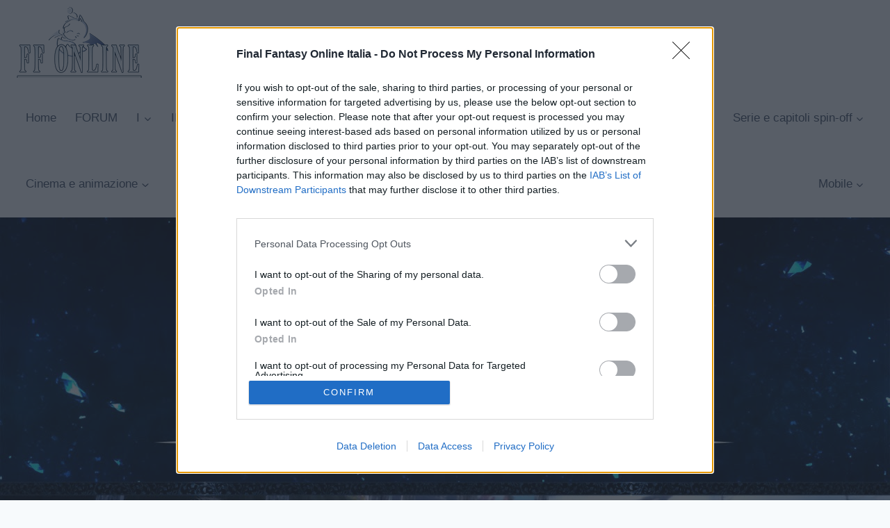

--- FILE ---
content_type: text/html; charset=UTF-8
request_url: https://ffonline.it/songs-from-final-fantasy-xv-tre-nuovi-brani-disponibili-itunes/
body_size: 23569
content:
<!doctype html>
<html lang="it-IT" prefix="og: https://ogp.me/ns#" class="no-js" itemtype="https://schema.org/Blog" itemscope>
<head>
	<meta charset="UTF-8">
	<meta name="viewport" content="width=device-width, initial-scale=1, minimum-scale=1">
		
	<!-- Quantcast Choice. Consent Manager Tag v2.0 (for TCF 2.0) -->
<!--<script type="text/javascript" async=true>
(function() {
  var host = window.location.hostname;
  var element = document.createElement('script');
  var firstScript = document.getElementsByTagName('script')[0];
  var url = 'https://cmp.quantcast.com'
    .concat('/choice/', '-jTa9bpdNYfKw', '/', host, '/choice.js?tag_version=V2'); //old 
   //	.concat('/choice/', 'UrabeAJ_08VhH', '/', host, '/choice.js?tag_version=V2'); //new test ( quantcast@gamesource.it still  orange)
  var uspTries = 0;
  var uspTriesLimit = 3;
  element.async = true;
  element.type = 'text/javascript';
  element.src = url;

  firstScript.parentNode.insertBefore(element, firstScript);

  function makeStub() {
    var TCF_LOCATOR_NAME = '__tcfapiLocator';
    var queue = [];
    var win = window;
    var cmpFrame;

    function addFrame() {
      var doc = win.document;
      var otherCMP = !!(win.frames[TCF_LOCATOR_NAME]);

      if (!otherCMP) {
        if (doc.body) {
          var iframe = doc.createElement('iframe');

          iframe.style.cssText = 'display:none';
          iframe.name = TCF_LOCATOR_NAME;
          doc.body.appendChild(iframe);
        } else {
          setTimeout(addFrame, 5);
        }
      }
      return !otherCMP;
    }

    function tcfAPIHandler() {
      var gdprApplies;
      var args = arguments;

      if (!args.length) {
        return queue;
      } else if (args[0] === 'setGdprApplies') {
        if (
          args.length > 3 &&
          args[2] === 2 &&
          typeof args[3] === 'boolean'
        ) {
          gdprApplies = args[3];
          if (typeof args[2] === 'function') {
            args[2]('set', true);
          }
        }
      } else if (args[0] === 'ping') {
        var retr = {
          gdprApplies: gdprApplies,
          cmpLoaded: false,
          cmpStatus: 'stub'
        };

        if (typeof args[2] === 'function') {
          args[2](retr);
        }
      } else {
        if(args[0] === 'init' && typeof args[3] === 'object') {
          args[3] = Object.assign(args[3], { tag_version: 'V2' });
        }
        queue.push(args);
      }
    }

    function postMessageEventHandler(event) {
      var msgIsString = typeof event.data === 'string';
      var json = {};

      try {
        if (msgIsString) {
          json = JSON.parse(event.data);
        } else {
          json = event.data;
        }
      } catch (ignore) {}

      var payload = json.__tcfapiCall;

      if (payload) {
        window.__tcfapi(
          payload.command,
          payload.version,
          function(retValue, success) {
            var returnMsg = {
              __tcfapiReturn: {
                returnValue: retValue,
                success: success,
                callId: payload.callId
              }
            };
            if (msgIsString) {
              returnMsg = JSON.stringify(returnMsg);
            }
            if (event && event.source && event.source.postMessage) {
              event.source.postMessage(returnMsg, '*');
            }
          },
          payload.parameter
        );
      }
    }

    while (win) {
      try {
        if (win.frames[TCF_LOCATOR_NAME]) {
          cmpFrame = win;
          break;
        }
      } catch (ignore) {}

      if (win === window.top) {
        break;
      }
      win = win.parent;
    }
    if (!cmpFrame) {
      addFrame();
      win.__tcfapi = tcfAPIHandler;
      win.addEventListener('message', postMessageEventHandler, false);
    }
  };

  makeStub();

  var uspStubFunction = function() {
    var arg = arguments;
    if (typeof window.__uspapi !== uspStubFunction) {
      setTimeout(function() {
        if (typeof window.__uspapi !== 'undefined') {
          window.__uspapi.apply(window.__uspapi, arg);
        }
      }, 500);
    }
  };

  var checkIfUspIsReady = function() {
    uspTries++;
    if (window.__uspapi === uspStubFunction && uspTries < uspTriesLimit) {
      console.warn('USP is not accessible');
    } else {
      clearInterval(uspInterval);
    }
  };

  if (typeof window.__uspapi === 'undefined') {
    window.__uspapi = uspStubFunction;
    var uspInterval = setInterval(checkIfUspIsReady, 6000);
  }
})();
</script>-->
<!-- End Quantcast Choice. Consent Manager Tag v2.0 (for TCF 2.0) -->

<!-- NEW QC TAGS -->
<!-- Quantcast Choice. Consent Manager Tag v2.0 (for TCF 2.0) -->
<!-- <script type="text/javascript" async=true>
(function() {
  var host = window.location.hostname;
  var element = document.createElement('script');
  var firstScript = document.getElementsByTagName('script')[0];
  var url = 'https://cmp.quantcast.com'
    .concat('/choice/', '-jTa9bpdNYfKw', '/', host, '/choice.js?tag_version=V2');
  var uspTries = 0;
  var uspTriesLimit = 3;
  element.async = true;
  element.type = 'text/javascript';
  element.src = url;

  firstScript.parentNode.insertBefore(element, firstScript);

  function makeStub() {
    var TCF_LOCATOR_NAME = '__tcfapiLocator';
    var queue = [];
    var win = window;
    var cmpFrame;

    function addFrame() {
      var doc = win.document;
      var otherCMP = !!(win.frames[TCF_LOCATOR_NAME]);

      if (!otherCMP) {
        if (doc.body) {
          var iframe = doc.createElement('iframe');

          iframe.style.cssText = 'display:none';
          iframe.name = TCF_LOCATOR_NAME;
          doc.body.appendChild(iframe);
        } else {
          setTimeout(addFrame, 5);
        }
      }
      return !otherCMP;
    }

    function tcfAPIHandler() {
      var gdprApplies;
      var args = arguments;

      if (!args.length) {
        return queue;
      } else if (args[0] === 'setGdprApplies') {
        if (
          args.length > 3 &&
          args[2] === 2 &&
          typeof args[3] === 'boolean'
        ) {
          gdprApplies = args[3];
          if (typeof args[2] === 'function') {
            args[2]('set', true);
          }
        }
      } else if (args[0] === 'ping') {
        var retr = {
          gdprApplies: gdprApplies,
          cmpLoaded: false,
          cmpStatus: 'stub'
        };

        if (typeof args[2] === 'function') {
          args[2](retr);
        }
      } else {
        if(args[0] === 'init' && typeof args[3] === 'object') {
          args[3] = Object.assign(args[3], { tag_version: 'V2' });
        }
        queue.push(args);
      }
    }

    function postMessageEventHandler(event) {
      var msgIsString = typeof event.data === 'string';
      var json = {};

      try {
        if (msgIsString) {
          json = JSON.parse(event.data);
        } else {
          json = event.data;
        }
      } catch (ignore) {}

      var payload = json.__tcfapiCall;

      if (payload) {
        window.__tcfapi(
          payload.command,
          payload.version,
          function(retValue, success) {
            var returnMsg = {
              __tcfapiReturn: {
                returnValue: retValue,
                success: success,
                callId: payload.callId
              }
            };
            if (msgIsString) {
              returnMsg = JSON.stringify(returnMsg);
            }
            if (event && event.source && event.source.postMessage) {
              event.source.postMessage(returnMsg, '*');
            }
          },
          payload.parameter
        );
      }
    }

    while (win) {
      try {
        if (win.frames[TCF_LOCATOR_NAME]) {
          cmpFrame = win;
          break;
        }
      } catch (ignore) {}

      if (win === window.top) {
        break;
      }
      win = win.parent;
    }
    if (!cmpFrame) {
      addFrame();
      win.__tcfapi = tcfAPIHandler;
      win.addEventListener('message', postMessageEventHandler, false);
    }
  };

  makeStub();

  var uspStubFunction = function() {
    var arg = arguments;
    if (typeof window.__uspapi !== uspStubFunction) {
      setTimeout(function() {
        if (typeof window.__uspapi !== 'undefined') {
          window.__uspapi.apply(window.__uspapi, arg);
        }
      }, 500);
    }
  };

  var checkIfUspIsReady = function() {
    uspTries++;
    if (window.__uspapi === uspStubFunction && uspTries < uspTriesLimit) {
      console.warn('USP is not accessible');
    } else {
      clearInterval(uspInterval);
    }
  };

  if (typeof window.__uspapi === 'undefined') {
    window.__uspapi = uspStubFunction;
    var uspInterval = setInterval(checkIfUspIsReady, 6000);
  }
})();
</script> -->
<!-- End Quantcast Choice. Consent Manager Tag v2.0 (for TCF 2.0) -->

<!-- InMobi Choice. Consent Manager Tag v3.0 (for TCF 2.2) -->
<script type="5c6989cac467b69511064bfc-text/javascript" async=true>
(function() {
  var host = window.location.hostname;
  var element = document.createElement('script');
  var firstScript = document.getElementsByTagName('script')[0];
  var url = 'https://cmp.inmobi.com'
    .concat('/choice/', '-jTa9bpdNYfKw', '/', host, '/choice.js?tag_version=V3');
  var uspTries = 0;
  var uspTriesLimit = 3;
  element.async = true;
  element.type = 'text/javascript';
  element.src = url;

  firstScript.parentNode.insertBefore(element, firstScript);

  function makeStub() {
    var TCF_LOCATOR_NAME = '__tcfapiLocator';
    var queue = [];
    var win = window;
    var cmpFrame;

    function addFrame() {
      var doc = win.document;
      var otherCMP = !!(win.frames[TCF_LOCATOR_NAME]);

      if (!otherCMP) {
        if (doc.body) {
          var iframe = doc.createElement('iframe');

          iframe.style.cssText = 'display:none';
          iframe.name = TCF_LOCATOR_NAME;
          doc.body.appendChild(iframe);
        } else {
          setTimeout(addFrame, 5);
        }
      }
      return !otherCMP;
    }

    function tcfAPIHandler() {
      var gdprApplies;
      var args = arguments;

      if (!args.length) {
        return queue;
      } else if (args[0] === 'setGdprApplies') {
        if (
          args.length > 3 &&
          args[2] === 2 &&
          typeof args[3] === 'boolean'
        ) {
          gdprApplies = args[3];
          if (typeof args[2] === 'function') {
            args[2]('set', true);
          }
        }
      } else if (args[0] === 'ping') {
        var retr = {
          gdprApplies: gdprApplies,
          cmpLoaded: false,
          cmpStatus: 'stub'
        };

        if (typeof args[2] === 'function') {
          args[2](retr);
        }
      } else {
        if(args[0] === 'init' && typeof args[3] === 'object') {
          args[3] = Object.assign(args[3], { tag_version: 'V3' });
        }
        queue.push(args);
      }
    }

    function postMessageEventHandler(event) {
      var msgIsString = typeof event.data === 'string';
      var json = {};

      try {
        if (msgIsString) {
          json = JSON.parse(event.data);
        } else {
          json = event.data;
        }
      } catch (ignore) {}

      var payload = json.__tcfapiCall;

      if (payload) {
        window.__tcfapi(
          payload.command,
          payload.version,
          function(retValue, success) {
            var returnMsg = {
              __tcfapiReturn: {
                returnValue: retValue,
                success: success,
                callId: payload.callId
              }
            };
            if (msgIsString) {
              returnMsg = JSON.stringify(returnMsg);
            }
            if (event && event.source && event.source.postMessage) {
              event.source.postMessage(returnMsg, '*');
            }
          },
          payload.parameter
        );
      }
    }

    while (win) {
      try {
        if (win.frames[TCF_LOCATOR_NAME]) {
          cmpFrame = win;
          break;
        }
      } catch (ignore) {}

      if (win === window.top) {
        break;
      }
      win = win.parent;
    }
    if (!cmpFrame) {
      addFrame();
      win.__tcfapi = tcfAPIHandler;
      win.addEventListener('message', postMessageEventHandler, false);
    }
  };

  makeStub();

  var uspStubFunction = function() {
    var arg = arguments;
    if (typeof window.__uspapi !== uspStubFunction) {
      setTimeout(function() {
        if (typeof window.__uspapi !== 'undefined') {
          window.__uspapi.apply(window.__uspapi, arg);
        }
      }, 500);
    }
  };

  var checkIfUspIsReady = function() {
    uspTries++;
    if (window.__uspapi === uspStubFunction && uspTries < uspTriesLimit) {
      console.warn('USP is not accessible');
    } else {
      clearInterval(uspInterval);
    }
  };

  if (typeof window.__uspapi === 'undefined') {
    window.__uspapi = uspStubFunction;
    var uspInterval = setInterval(checkIfUspIsReady, 6000);
  }
})();
</script>
<!-- End InMobi Choice. Consent Manager Tag v3.0 (for TCF 2.2) -->




<!-- NEW QC TAGS END -->
		
<!-- Ottimizzazione per i motori di ricerca di Rank Math - https://rankmath.com/ -->
<title>Songs from Final Fantasy XV: tre nuovi brani disponibili su iTunes - FFonline</title>
<meta name="robots" content="follow, index, max-snippet:-1, max-video-preview:-1, max-image-preview:large"/>
<link rel="canonical" href="https://ffonline.it/songs-from-final-fantasy-xv-tre-nuovi-brani-disponibili-itunes/" />
<meta property="og:locale" content="it_IT" />
<meta property="og:type" content="article" />
<meta property="og:title" content="Songs from Final Fantasy XV: tre nuovi brani disponibili su iTunes - FFonline" />
<meta property="og:description" content="Square enix LTD, ha annunciato l&#8217; uscita di &#8220;songs From Final Fantasy XV&#8221; una raccolta di tre nuovi brani realizzati per Final Fantasy XV da Florence + the Machine, la band già nominata ai Grammy Awards e al Mercury Music Prize. I tre brani inclusi nella raccolta sono: &#8220;Too Much Is Never Enough”, “I Will Be”..." />
<meta property="og:url" content="https://ffonline.it/songs-from-final-fantasy-xv-tre-nuovi-brani-disponibili-itunes/" />
<meta property="og:site_name" content="Final Fantasy Online" />
<meta property="article:publisher" content="https://www.facebook.com/GameSource.it" />
<meta property="article:section" content="News" />
<meta property="og:image" content="https://ffonline.it/wp-content/uploads/2016/08/maxresdefault-2.jpg" />
<meta property="og:image:secure_url" content="https://ffonline.it/wp-content/uploads/2016/08/maxresdefault-2.jpg" />
<meta property="og:image:width" content="1280" />
<meta property="og:image:height" content="720" />
<meta property="og:image:alt" content="Songs from Final Fantasy XV disponibili su iTunes" />
<meta property="og:image:type" content="image/jpeg" />
<meta property="article:published_time" content="2016-08-12T12:42:01+02:00" />
<meta name="twitter:card" content="summary_large_image" />
<meta name="twitter:title" content="Songs from Final Fantasy XV: tre nuovi brani disponibili su iTunes - FFonline" />
<meta name="twitter:description" content="Square enix LTD, ha annunciato l&#8217; uscita di &#8220;songs From Final Fantasy XV&#8221; una raccolta di tre nuovi brani realizzati per Final Fantasy XV da Florence + the Machine, la band già nominata ai Grammy Awards e al Mercury Music Prize. I tre brani inclusi nella raccolta sono: &#8220;Too Much Is Never Enough”, “I Will Be”..." />
<meta name="twitter:site" content="@GameSourceIT" />
<meta name="twitter:creator" content="@GameSourceIT" />
<meta name="twitter:image" content="https://ffonline.it/wp-content/uploads/2016/08/maxresdefault-2.jpg" />
<meta name="twitter:label1" content="Scritto da" />
<meta name="twitter:data1" content="Animal" />
<meta name="twitter:label2" content="Tempo di lettura" />
<meta name="twitter:data2" content="1 minuto" />
<script type="application/ld+json" class="rank-math-schema">{"@context":"https://schema.org","@graph":[{"@type":"Organization","@id":"https://ffonline.it/#organization","name":"Final Fantasy Online","url":"https://ffonline.it","sameAs":["https://www.facebook.com/GameSource.it","https://twitter.com/GameSourceIT","https://www.youtube.com/user/VideoGameSourceIt"],"logo":{"@type":"ImageObject","@id":"https://ffonline.it/#logo","url":"https://ffonline.it/wp-content/uploads/2016/06/proporzioni-moguri-ffonlinescrollmod1.png","contentUrl":"https://ffonline.it/wp-content/uploads/2016/06/proporzioni-moguri-ffonlinescrollmod1.png","caption":"Final Fantasy Online","inLanguage":"it-IT","width":"190","height":"34"}},{"@type":"WebSite","@id":"https://ffonline.it/#website","url":"https://ffonline.it","name":"Final Fantasy Online","alternateName":"FFonline","publisher":{"@id":"https://ffonline.it/#organization"},"inLanguage":"it-IT"},{"@type":"ImageObject","@id":"https://ffonline.it/wp-content/uploads/2016/08/maxresdefault-2.jpg","url":"https://ffonline.it/wp-content/uploads/2016/08/maxresdefault-2.jpg","width":"1280","height":"720","inLanguage":"it-IT"},{"@type":"WebPage","@id":"https://ffonline.it/songs-from-final-fantasy-xv-tre-nuovi-brani-disponibili-itunes/#webpage","url":"https://ffonline.it/songs-from-final-fantasy-xv-tre-nuovi-brani-disponibili-itunes/","name":"Songs from Final Fantasy XV: tre nuovi brani disponibili su iTunes - FFonline","datePublished":"2016-08-12T12:42:01+02:00","dateModified":"2016-08-12T12:42:01+02:00","isPartOf":{"@id":"https://ffonline.it/#website"},"primaryImageOfPage":{"@id":"https://ffonline.it/wp-content/uploads/2016/08/maxresdefault-2.jpg"},"inLanguage":"it-IT"},{"@type":"Person","@id":"https://ffonline.it/author/animal/","name":"Animal","url":"https://ffonline.it/author/animal/","image":{"@type":"ImageObject","@id":"https://secure.gravatar.com/avatar/01b364a8a039d5267141b3492ba91e08a5767dc7eeff5e8d4bc074a1eb54d6ee?s=96&amp;d=mm&amp;r=g","url":"https://secure.gravatar.com/avatar/01b364a8a039d5267141b3492ba91e08a5767dc7eeff5e8d4bc074a1eb54d6ee?s=96&amp;d=mm&amp;r=g","caption":"Animal","inLanguage":"it-IT"},"worksFor":{"@id":"https://ffonline.it/#organization"}},{"@type":"NewsArticle","headline":"Songs from Final Fantasy XV: tre nuovi brani disponibili su iTunes - FFonline","keywords":"Songs from Final Fantasy XV disponibili su iTunes","datePublished":"2016-08-12T12:42:01+02:00","dateModified":"2016-08-12T12:42:01+02:00","author":{"@id":"https://ffonline.it/author/animal/","name":"Animal"},"publisher":{"@id":"https://ffonline.it/#organization"},"description":"Square enix LTD, ha annunciato l' uscita di\u00a0\"songs From Final Fantasy XV\" una raccolta di tre nuovi brani realizzati per Final Fantasy XV da Florence + the Machine, la band gi\u00e0 nominata ai Grammy Awards e al Mercury Music Prize.","name":"Songs from Final Fantasy XV: tre nuovi brani disponibili su iTunes - FFonline","@id":"https://ffonline.it/songs-from-final-fantasy-xv-tre-nuovi-brani-disponibili-itunes/#richSnippet","isPartOf":{"@id":"https://ffonline.it/songs-from-final-fantasy-xv-tre-nuovi-brani-disponibili-itunes/#webpage"},"image":{"@id":"https://ffonline.it/wp-content/uploads/2016/08/maxresdefault-2.jpg"},"inLanguage":"it-IT","mainEntityOfPage":{"@id":"https://ffonline.it/songs-from-final-fantasy-xv-tre-nuovi-brani-disponibili-itunes/#webpage"}}]}</script>
<!-- /Rank Math WordPress SEO plugin -->

<link rel="alternate" type="application/rss+xml" title="FFonline &raquo; Feed" href="https://ffonline.it/feed/" />
<link rel="alternate" type="application/rss+xml" title="FFonline &raquo; Feed dei commenti" href="https://ffonline.it/comments/feed/" />
			<script type="5c6989cac467b69511064bfc-text/javascript">document.documentElement.classList.remove( 'no-js' );</script>
			<link rel="alternate" type="application/rss+xml" title="FFonline &raquo; Songs from Final Fantasy XV: tre nuovi brani disponibili su iTunes Feed dei commenti" href="https://ffonline.it/songs-from-final-fantasy-xv-tre-nuovi-brani-disponibili-itunes/feed/" />
<link rel="alternate" title="oEmbed (JSON)" type="application/json+oembed" href="https://ffonline.it/wp-json/oembed/1.0/embed?url=https%3A%2F%2Fffonline.it%2Fsongs-from-final-fantasy-xv-tre-nuovi-brani-disponibili-itunes%2F" />
<link rel="alternate" title="oEmbed (XML)" type="text/xml+oembed" href="https://ffonline.it/wp-json/oembed/1.0/embed?url=https%3A%2F%2Fffonline.it%2Fsongs-from-final-fantasy-xv-tre-nuovi-brani-disponibili-itunes%2F&#038;format=xml" />
<style id='wp-img-auto-sizes-contain-inline-css'>
img:is([sizes=auto i],[sizes^="auto," i]){contain-intrinsic-size:3000px 1500px}
/*# sourceURL=wp-img-auto-sizes-contain-inline-css */
</style>

<style id='wp-emoji-styles-inline-css'>

	img.wp-smiley, img.emoji {
		display: inline !important;
		border: none !important;
		box-shadow: none !important;
		height: 1em !important;
		width: 1em !important;
		margin: 0 0.07em !important;
		vertical-align: -0.1em !important;
		background: none !important;
		padding: 0 !important;
	}
/*# sourceURL=wp-emoji-styles-inline-css */
</style>
<link rel='stylesheet' id='classifica-frontend-css' href='https://ffonline.it/wp-content/plugins/classifica-enhanced/style-v4.css?ver=1755724869' media='all' />
<link rel='stylesheet' id='trofei-style-css' href='https://ffonline.it/wp-content/plugins/trofei-generator/trofei.css?ver=1.3' media='all' />
<link rel='stylesheet' id='kadence-global-css' href='https://ffonline.it/wp-content/themes/kadence/assets/css/global.min.css?ver=1.2.19' media='all' />
<style id='kadence-global-inline-css'>
/* Kadence Base CSS */
:root{--global-palette1:#2B6CB0;--global-palette2:#215387;--global-palette3:#1A202C;--global-palette4:#2D3748;--global-palette5:#4A5568;--global-palette6:#718096;--global-palette7:#EDF2F7;--global-palette8:#F7FAFC;--global-palette9:#ffffff;--global-palette9rgb:255, 255, 255;--global-palette-highlight:var(--global-palette1);--global-palette-highlight-alt:var(--global-palette2);--global-palette-highlight-alt2:var(--global-palette9);--global-palette-btn-bg:var(--global-palette1);--global-palette-btn-bg-hover:var(--global-palette2);--global-palette-btn:var(--global-palette9);--global-palette-btn-hover:var(--global-palette9);--global-body-font-family:-apple-system,BlinkMacSystemFont,"Segoe UI",Roboto,Oxygen-Sans,Ubuntu,Cantarell,"Helvetica Neue",sans-serif, "Apple Color Emoji", "Segoe UI Emoji", "Segoe UI Symbol";--global-heading-font-family:inherit;--global-primary-nav-font-family:inherit;--global-fallback-font:sans-serif;--global-display-fallback-font:sans-serif;--global-content-width:1290px;--global-content-wide-width:calc(1290px + 230px);--global-content-narrow-width:842px;--global-content-edge-padding:1.5rem;--global-content-boxed-padding:2rem;--global-calc-content-width:calc(1290px - var(--global-content-edge-padding) - var(--global-content-edge-padding) );--wp--style--global--content-size:var(--global-calc-content-width);}.wp-site-blocks{--global-vw:calc( 100vw - ( 0.5 * var(--scrollbar-offset)));}body{background:var(--global-palette8);}body, input, select, optgroup, textarea{font-weight:400;font-size:17px;line-height:1.6;font-family:var(--global-body-font-family);color:var(--global-palette4);}.content-bg, body.content-style-unboxed .site{background:var(--global-palette9);}h1,h2,h3,h4,h5,h6{font-family:var(--global-heading-font-family);}h1{font-weight:700;font-size:32px;line-height:1.5;color:var(--global-palette3);}h2{font-weight:700;font-size:28px;line-height:1.5;color:var(--global-palette3);}h3{font-weight:700;font-size:24px;line-height:1.5;color:var(--global-palette3);}h4{font-weight:700;font-size:22px;line-height:1.5;color:var(--global-palette4);}h5{font-weight:700;font-size:20px;line-height:1.5;color:var(--global-palette4);}h6{font-weight:700;font-size:18px;line-height:1.5;color:var(--global-palette5);}.entry-hero .kadence-breadcrumbs{max-width:1290px;}.site-container, .site-header-row-layout-contained, .site-footer-row-layout-contained, .entry-hero-layout-contained, .comments-area, .alignfull > .wp-block-cover__inner-container, .alignwide > .wp-block-cover__inner-container{max-width:var(--global-content-width);}.content-width-narrow .content-container.site-container, .content-width-narrow .hero-container.site-container{max-width:var(--global-content-narrow-width);}@media all and (min-width: 1520px){.wp-site-blocks .content-container  .alignwide{margin-left:-115px;margin-right:-115px;width:unset;max-width:unset;}}@media all and (min-width: 1102px){.content-width-narrow .wp-site-blocks .content-container .alignwide{margin-left:-130px;margin-right:-130px;width:unset;max-width:unset;}}.content-style-boxed .wp-site-blocks .entry-content .alignwide{margin-left:calc( -1 * var( --global-content-boxed-padding ) );margin-right:calc( -1 * var( --global-content-boxed-padding ) );}.content-area{margin-top:0rem;margin-bottom:0rem;}@media all and (max-width: 1024px){.content-area{margin-top:0rem;margin-bottom:0rem;}}@media all and (max-width: 767px){.content-area{margin-top:0rem;margin-bottom:0rem;}}@media all and (max-width: 1024px){:root{--global-content-boxed-padding:2rem;}}@media all and (max-width: 767px){:root{--global-content-boxed-padding:1.5rem;}}.entry-content-wrap{padding:2rem;}@media all and (max-width: 1024px){.entry-content-wrap{padding:2rem;}}@media all and (max-width: 767px){.entry-content-wrap{padding:1.5rem;}}.entry.single-entry{box-shadow:0px 15px 15px -10px rgba(0,0,0,0.05);}.entry.loop-entry{box-shadow:0px 15px 15px -10px rgba(0,0,0,0.05);}.loop-entry .entry-content-wrap{padding:2rem;}@media all and (max-width: 1024px){.loop-entry .entry-content-wrap{padding:2rem;}}@media all and (max-width: 767px){.loop-entry .entry-content-wrap{padding:1.5rem;}}button, .button, .wp-block-button__link, input[type="button"], input[type="reset"], input[type="submit"], .fl-button, .elementor-button-wrapper .elementor-button, .wc-block-components-checkout-place-order-button, .wc-block-cart__submit{box-shadow:0px 0px 0px -7px rgba(0,0,0,0);}button:hover, button:focus, button:active, .button:hover, .button:focus, .button:active, .wp-block-button__link:hover, .wp-block-button__link:focus, .wp-block-button__link:active, input[type="button"]:hover, input[type="button"]:focus, input[type="button"]:active, input[type="reset"]:hover, input[type="reset"]:focus, input[type="reset"]:active, input[type="submit"]:hover, input[type="submit"]:focus, input[type="submit"]:active, .elementor-button-wrapper .elementor-button:hover, .elementor-button-wrapper .elementor-button:focus, .elementor-button-wrapper .elementor-button:active, .wc-block-cart__submit:hover{box-shadow:0px 15px 25px -7px rgba(0,0,0,0.1);}.kb-button.kb-btn-global-outline.kb-btn-global-inherit{padding-top:calc(px - 2px);padding-right:calc(px - 2px);padding-bottom:calc(px - 2px);padding-left:calc(px - 2px);}@media all and (min-width: 1025px){.transparent-header .entry-hero .entry-hero-container-inner{padding-top:calc(10px + 80px);}}@media all and (max-width: 1024px){.mobile-transparent-header .entry-hero .entry-hero-container-inner{padding-top:80px;}}@media all and (max-width: 767px){.mobile-transparent-header .entry-hero .entry-hero-container-inner{padding-top:80px;}}#kt-scroll-up-reader, #kt-scroll-up{border-radius:0px 0px 0px 0px;bottom:109px;font-size:1.81em;padding:0.4em 0.4em 0.4em 0.4em;}#kt-scroll-up-reader.scroll-up-side-right, #kt-scroll-up.scroll-up-side-right{right:30px;}#kt-scroll-up-reader.scroll-up-side-left, #kt-scroll-up.scroll-up-side-left{left:30px;}.entry-hero.post-hero-section .entry-header{min-height:200px;}
/* Kadence Header CSS */
@media all and (max-width: 1024px){.mobile-transparent-header #masthead{position:absolute;left:0px;right:0px;z-index:100;}.kadence-scrollbar-fixer.mobile-transparent-header #masthead{right:var(--scrollbar-offset,0);}.mobile-transparent-header #masthead, .mobile-transparent-header .site-top-header-wrap .site-header-row-container-inner, .mobile-transparent-header .site-main-header-wrap .site-header-row-container-inner, .mobile-transparent-header .site-bottom-header-wrap .site-header-row-container-inner{background:transparent;}.site-header-row-tablet-layout-fullwidth, .site-header-row-tablet-layout-standard{padding:0px;}}@media all and (min-width: 1025px){.transparent-header #masthead{position:absolute;left:0px;right:0px;z-index:100;}.transparent-header.kadence-scrollbar-fixer #masthead{right:var(--scrollbar-offset,0);}.transparent-header #masthead, .transparent-header .site-top-header-wrap .site-header-row-container-inner, .transparent-header .site-main-header-wrap .site-header-row-container-inner, .transparent-header .site-bottom-header-wrap .site-header-row-container-inner{background:transparent;}}.site-branding a.brand img{max-width:200px;}.site-branding a.brand img.svg-logo-image{width:200px;}.site-branding{padding:10px 0px 10px 0px;}#masthead, #masthead .kadence-sticky-header.item-is-fixed:not(.item-at-start):not(.site-header-row-container):not(.site-main-header-wrap), #masthead .kadence-sticky-header.item-is-fixed:not(.item-at-start) > .site-header-row-container-inner{background:#ffffff;}.site-main-header-inner-wrap{min-height:80px;}.site-top-header-inner-wrap{min-height:10px;}.header-navigation[class*="header-navigation-style-underline"] .header-menu-container.primary-menu-container>ul>li>a:after{width:calc( 100% - 1.54em);}.main-navigation .primary-menu-container > ul > li.menu-item > a{padding-left:calc(1.54em / 2);padding-right:calc(1.54em / 2);padding-top:2.01em;padding-bottom:2.01em;color:var(--global-palette5);}.main-navigation .primary-menu-container > ul > li.menu-item .dropdown-nav-special-toggle{right:calc(1.54em / 2);}.main-navigation .primary-menu-container > ul > li.menu-item > a:hover{color:var(--global-palette-highlight);}.main-navigation .primary-menu-container > ul > li.menu-item.current-menu-item > a{color:var(--global-palette3);}.header-navigation .header-menu-container ul ul.sub-menu, .header-navigation .header-menu-container ul ul.submenu{background:var(--global-palette9);box-shadow:0px 2px 13px 0px rgba(0,0,0,0.1);}.header-navigation .header-menu-container ul ul li.menu-item, .header-menu-container ul.menu > li.kadence-menu-mega-enabled > ul > li.menu-item > a{border-bottom:1px solid var(--global-palette9);}.header-navigation .header-menu-container ul ul li.menu-item > a{width:200px;padding-top:1em;padding-bottom:1em;color:#000000;font-size:12px;}.header-navigation .header-menu-container ul ul li.menu-item > a:hover{color:var(--global-palette1);background:var(--global-palette9);}.header-navigation .header-menu-container ul ul li.menu-item.current-menu-item > a{color:#000000;background:var(--global-palette9);}.mobile-toggle-open-container .menu-toggle-open, .mobile-toggle-open-container .menu-toggle-open:focus{color:var(--global-palette5);padding:0.4em 0.6em 0.4em 0.6em;font-size:14px;}.mobile-toggle-open-container .menu-toggle-open.menu-toggle-style-bordered{border:1px solid currentColor;}.mobile-toggle-open-container .menu-toggle-open .menu-toggle-icon{font-size:20px;}.mobile-toggle-open-container .menu-toggle-open:hover, .mobile-toggle-open-container .menu-toggle-open:focus-visible{color:var(--global-palette-highlight);}.mobile-navigation ul li{font-size:14px;}.mobile-navigation ul li a{padding-top:1em;padding-bottom:1em;}.mobile-navigation ul li > a, .mobile-navigation ul li.menu-item-has-children > .drawer-nav-drop-wrap{color:var(--global-palette8);}.mobile-navigation ul li.current-menu-item > a, .mobile-navigation ul li.current-menu-item.menu-item-has-children > .drawer-nav-drop-wrap{color:var(--global-palette-highlight);}.mobile-navigation ul li.menu-item-has-children .drawer-nav-drop-wrap, .mobile-navigation ul li:not(.menu-item-has-children) a{border-bottom:1px solid rgba(255,255,255,0.1);}.mobile-navigation:not(.drawer-navigation-parent-toggle-true) ul li.menu-item-has-children .drawer-nav-drop-wrap button{border-left:1px solid rgba(255,255,255,0.1);}#mobile-drawer .drawer-header .drawer-toggle{padding:0.6em 0.15em 0.6em 0.15em;font-size:24px;}
/* Kadence Footer CSS */
.site-middle-footer-inner-wrap{padding-top:30px;padding-bottom:30px;grid-column-gap:30px;grid-row-gap:30px;}.site-middle-footer-inner-wrap .widget{margin-bottom:30px;}.site-middle-footer-inner-wrap .site-footer-section:not(:last-child):after{right:calc(-30px / 2);}.site-bottom-footer-inner-wrap{padding-top:30px;padding-bottom:30px;grid-column-gap:30px;}.site-bottom-footer-inner-wrap .widget{margin-bottom:30px;}.site-bottom-footer-inner-wrap .site-footer-section:not(:last-child):after{right:calc(-30px / 2);}.footer-social-wrap{margin:20px 0px 0px 0px;}.footer-social-wrap .footer-social-inner-wrap{font-size:1.38em;gap:0.68em;}.site-footer .site-footer-wrap .site-footer-section .footer-social-wrap .footer-social-inner-wrap .social-button{border:2px none transparent;border-radius:1px;}
/*# sourceURL=kadence-global-inline-css */
</style>
<link rel='stylesheet' id='slb_core-css' href='https://ffonline.it/wp-content/plugins/simple-lightbox/client/css/app.css?ver=2.9.4' media='all' />
<link rel='stylesheet' id='tablepress-default-css' href='https://ffonline.it/wp-content/plugins/tablepress/css/build/default.css?ver=3.2.6' media='all' />
<link rel='stylesheet' id='kadence-rankmath-css' href='https://ffonline.it/wp-content/themes/kadence/assets/css/rankmath.min.css?ver=1.2.19' media='all' />
<link rel="https://api.w.org/" href="https://ffonline.it/wp-json/" /><link rel="alternate" title="JSON" type="application/json" href="https://ffonline.it/wp-json/wp/v2/posts/778688" /><link rel="EditURI" type="application/rsd+xml" title="RSD" href="https://ffonline.it/xmlrpc.php?rsd" />
<meta name="generator" content="WordPress 6.9" />
<link rel='shortlink' href='https://ffonline.it/?p=778688' />
<meta name="generator" content="Redux 4.5.10" />    <style>
        .cch-grid {
            display: grid;
            grid-template-columns: repeat(auto-fit, minmax(250px, 1fr));
            gap: 15px;
            margin-bottom: 30px; /* spazio sotto */
        }
        .cch-card {
            position: relative;
            display: block;
            border-radius: 8px;
            overflow: hidden;
            text-decoration: none;
            color: white;
            min-height: 200px;
        }
        .cch-img {
            width: 100%;
            height: 100%;
            object-fit: cover;
            display: block;
            transition: transform 0.3s ease;
        }
        .cch-card:hover .cch-img {
            transform: scale(1.05);
        }
        .cch-overlay {
            position: absolute;
            bottom: 0;
            left: 0;
            width: 100%;
            padding: 12px 15px;
            background: linear-gradient(transparent, rgb(255, 255, 255));
            box-sizing: border-box;
        }
        .cch-cat {
            font-size: 0.8rem;
            text-transform: uppercase;
            color: #rgb(255, 255, 255);
            font-weight: bold;
        }
        .cch-title {
            margin: 5px 0 0;
            font-size: 1.1rem;
            line-height: 1.3;
        }
        .cch-hot {
            position: absolute;
            top: 10px;
            right: 10px;
            background: red;
            color: white;
            font-size: 0.75rem;
            padding: 3px 6px;
            border-radius: 4px;
            font-weight: bold;
        }
        @media (max-width: 600px) {
            .cch-title {
                font-size: 1rem;
            }
        }
    </style>
        <style>
    .custom-latest-section {
        padding: 20px;
        margin-bottom: 60px;
        margin-top: 60px;
        border-radius: 10px;
    }
    .custom-latest-section .section-header {
        text-align: center;
        margin-bottom: 20px;
    }
    .custom-latest-section .section-header a {
        font-size: 48px;
        font-weight: bold;
        text-decoration: none;
        color: #000;
        transition: color 0.3s ease;
    }
    .custom-latest-section .section-header a:hover {
        color: #fff;
    }
    .custom-latest-section .posts-grid {
        display: grid;
        grid-template-columns: repeat(auto-fill, minmax(250px, 1fr));
        gap: 15px;
    }
    .custom-latest-section .post-card {
        position: relative;
        overflow: hidden;
        border-radius: 8px;
        cursor: pointer;
    }
    .custom-latest-section .post-card img {
        width: 100%;
        height: 200px;
        object-fit: cover;
        display: block;
        transition: transform 0.3s ease;
    }
    .custom-latest-section .post-card:hover img {
        transform: scale(1.05);
    }
    .custom-latest-section .gradient-overlay {
        position: absolute;
        bottom: 0;
        left: 0;
        right: 0;
        height: 60%;
        background: linear-gradient(to top, rgba(255,255,255,1) 0%, rgba(255,255,255,0) 100%);
    }
    .custom-latest-section .post-info {
        position: absolute;
        bottom: 10px;
        left: 10px;
        right: 10px;
        color: #000;
        z-index: 2;
    }
    .custom-latest-section .post-category {
        display: inline-block;
        background: #000;
        color: #fff;
        font-size: 12px;
        padding: 3px 8px;
        border-radius: 4px;
        margin-bottom: 5px;
        transition: background 0.3s;
    }
    .custom-latest-section .post-category:hover {
        background: #0073e6;
    }
           .custom-latest-section .post-link {
            color: black;
            text-decoration: none;
            font-weight: bold;
            transition: color 0.3s ease;
        }
        .custom-latest-section .post-link:hover {
            color: #007BFF; /* blu al passaggio */
        }

        /* Categoria e altri link bianchi come prima */
        .custom-latest-section .category-link {
            color: white;
            text-decoration: none;
            transition: color 0.3s ease;
        }
        .custom-latest-section .category-link:hover {
            color: #007BFF; /* blu hover */
        }
       
    /* Gradient di background per sezioni */
    .custom-latest-section.news {
        background: linear-gradient(to bottom, rgba(255,0,0,0.15) 0%, rgba(255,255,255,0) 100%);
    }
    .custom-latest-section.guide {
        background: linear-gradient(to bottom, rgba(0,0,255,0.15) 0%, rgba(255,255,255,0) 100%);
    }
    .custom-latest-section.editoriali {
        background: linear-gradient(to bottom, rgba(0,128,0,0.15) 0%, rgba(255,255,255,0) 100%);
    }
    @media (max-width: 768px) {
        .custom-latest-section .section-header a {
            font-size: 32px;
        }
    }
    </style>
    <link rel="pingback" href="https://ffonline.it/xmlrpc.php"><link rel="preload" id="kadence-header-preload" href="https://ffonline.it/wp-content/themes/kadence/assets/css/header.min.css?ver=1.2.19" as="style">
<link rel="preload" id="kadence-content-preload" href="https://ffonline.it/wp-content/themes/kadence/assets/css/content.min.css?ver=1.2.19" as="style">
<link rel="preload" id="kadence-comments-preload" href="https://ffonline.it/wp-content/themes/kadence/assets/css/comments.min.css?ver=1.2.19" as="style">
<link rel="preload" id="kadence-related-posts-preload" href="https://ffonline.it/wp-content/themes/kadence/assets/css/related-posts.min.css?ver=1.2.19" as="style">
<link rel="preload" id="kad-splide-preload" href="https://ffonline.it/wp-content/themes/kadence/assets/css/kadence-splide.min.css?ver=1.2.19" as="style">
<link rel="preload" id="kadence-footer-preload" href="https://ffonline.it/wp-content/themes/kadence/assets/css/footer.min.css?ver=1.2.19" as="style">
<meta name="generator" content="Powered by WPBakery Page Builder - drag and drop page builder for WordPress."/>
<link rel="icon" href="https://ffonline.it/wp-content/uploads/2024/04/favicon_ffonline-32x32.png" sizes="32x32" />
<link rel="icon" href="https://ffonline.it/wp-content/uploads/2024/04/favicon_ffonline-192x192.png" sizes="192x192" />
<link rel="apple-touch-icon" href="https://ffonline.it/wp-content/uploads/2024/04/favicon_ffonline-180x180.png" />
<meta name="msapplication-TileImage" content="https://ffonline.it/wp-content/uploads/2024/04/favicon_ffonline-270x270.png" />
		<style id="wp-custom-css">
			#post-8{
background: linear-gradient(to bottom right, rgba(123, 203, 232,0.7) 15%, rgba(6, 42, 128,0.7)90%);
}
#post-24{
background: linear-gradient(to bottom right, rgb(237, 196, 215,0.7) 15%, rgb(155, 57, 90.7,0.7)90%);
}
#post-37{
background: linear-gradient(to bottom right, rgb(23, 18, 18,0.8) 15%, rgb(60, 104, 92,0.8), rgb(178, 188, 212, 0.8)90%);
}
/*#post-27{
	background: linear-gradient(to bottom right, rgb(12, 175, 227,0.7) 15%, rgb(40, 172, 146,0.7), rgb(71, 169, 96, 0.7)90%);
}*/
#post-31{
	background: linear-gradient(to bottom right, rgb(129, 58, 129,0.7) 15%, rgb(169, 159, 198,0.7), rgb(179, 217, 226, 0.7)90%);
}
#post-33{
	background: linear-gradient(to bottom right, rgb(45, 42, 92,0.8) 15%, rgb(150, 42, 58,0.8) 40%, rgb(146, 123, 179, 0.8)60%, rgb(202, 223, 242, 0.8)90%);
}
#post-35{
	background: linear-gradient(to bottom right, rgb(5, 5, 5,0.7) 15%, rgb(91, 4, 1,0.7) 30%, rgb(236, 22, 38, 0.7)60%,rgb(64, 19, 43,0.7) 80%);
}
#post-39{
	background: linear-gradient(to bottom right, rgb(103, 0, 0,0.8) 15%, rgb(229, 104, 25,0.8) 50%, rgb(247, 227, 0,0.8)90%)
}
#post-41{
	background: linear-gradient(to bottom right, rgb(50, 36, 20,0.8) 0%,rgb(103, 70, 24,0.8) 20%, rgb(217, 174, 64,0.8) 45%, rgb(103, 70, 24,0.8) 80%,rgb(50, 36, 20,0.8) 100%);
}
#post-43{
	background: linear-gradient(to right, rgb(59, 140, 193,0.7) 0%,rgb(53, 105, 180,0.7) 20%, rgb(71, 80, 173,0.7) 40%, rgb(133, 93, 179,0.7) 60%,rgb(213, 141, 116,0.7) 80%,rgb(247, 212, 34,0.7) 100%);
}
#post-48{
	background: linear-gradient(to bottom, rgb(59, 92, 175,0.7) 15%, rgb(77, 143, 174,0.7), rgb(184, 222, 224, 0.7)90%);
}
#post-50{
	background: linear-gradient(to right, rgb(51, 142, 215,0.7) 0%,rgb(67, 82, 109,0.7) 15%, rgb(59, 81, 104,0.7) 22%, rgb(53, 69, 95,0.7) 61%,rgb(149, 107, 145,0.7) 83%,rgb(212, 120, 144,0.7) 90%,rgb(250, 198, 148,0.7) 100%);
}
#post-57{
	background: linear-gradient(to bottom right, rgb(82, 116, 128,0.7) 0%,rgb(193, 199, 211,0.7) 30%, rgb(53, 69, 95,0.7) 70%,rgb(48, 45, 60,0.7) 80%,rgb(0, 0, 0,0.7) 90%);
}
#post-782123{
background : linear-gradient(to bottom right, rgb(241, 203, 89,0.7) 15% , rgb(216, 107, 65,0.7) 35%, rgb(97, 87, 150,0.7) 60%, rgb(75, 55, 169,0.7) 85%,  rgb(197, 131, 167,0.7))
}
.fontSectionTitleHomepage{
	font-size : 2rem;
}
.tableInfoffwhite{
	color:rgb(245, 250, 252);
	margin-top:4em;
	padding: 2rem;
	display:flex;
	margin-bottom:4rem;	
	font-size:0.9rem;
	line-height:1.7rem;
}
.tableInfoffblack{
	color:black;
	margin-top:4em;
	padding: 2rem;
	display:flex;
	margin-bottom:4rem;	
	font-size:0.9rem;
	line-height:1.7rem;
}
.spinOffFF{
margin-top:30px;
padding:2rem;
box-sizing:border-box;
}
.wpb_image_grid .wpb_image_grid_ul .isotope-item{
	display:flex;
	margin-right:2.4rem;
	margin-top:2.4rem;
}
.postGridPagina{
	background-color:rgb(207, 232, 229);
	border-radius:5px;
}
.newsFont{
	color:red;
}
.guideFont{
	color:rgb(191, 191, 46)
}
.fontPostGridTitleAndDate:hover{
color:rgb(65,105,225);
}
.editorialiFont{
	color:rgb(34,139,34)
}
.fontSectionTitleGuideSinglePage{
	font-size:2rem;
}		</style>
		<noscript><style> .wpb_animate_when_almost_visible { opacity: 1; }</style></noscript></head>

<body class="wp-singular post-template-default single single-post postid-778688 single-format-standard wp-custom-logo wp-embed-responsive wp-theme-kadence wp-child-theme-ffonline-child footer-on-bottom hide-focus-outline link-style-standard content-title-style-normal content-width-normal content-style-boxed content-vertical-padding-show non-transparent-header mobile-non-transparent-header wpb-js-composer js-comp-ver-6.10.0 vc_responsive">
<div id="wrapper" class="site wp-site-blocks">
			<a class="skip-link screen-reader-text scroll-ignore" href="#main">Salta al contenuto</a>
		<link rel='stylesheet' id='kadence-header-css' href='https://ffonline.it/wp-content/themes/kadence/assets/css/header.min.css?ver=1.2.19' media='all' />
<header id="masthead" class="site-header" role="banner" itemtype="https://schema.org/WPHeader" itemscope>
	<div id="main-header" class="site-header-wrap">
		<div class="site-header-inner-wrap kadence-sticky-header" data-reveal-scroll-up="false" data-shrink="false">
			<div class="site-header-upper-wrap">
				<div class="site-header-upper-inner-wrap">
					<div class="site-top-header-wrap site-header-row-container site-header-focus-item site-header-row-layout-fullwidth" data-section="kadence_customizer_header_top">
	<div class="site-header-row-container-inner">
				<div class="site-container">
			<div class="site-top-header-inner-wrap site-header-row site-header-row-has-sides site-header-row-no-center">
									<div class="site-header-top-section-left site-header-section site-header-section-left">
						<div class="site-header-item site-header-focus-item" data-section="title_tagline">
	<div class="site-branding branding-layout-standard site-brand-logo-only"><a class="brand has-logo-image" href="https://ffonline.it/" rel="home"><img width="180" height="102" src="https://ffonline.it/wp-content/uploads/2025/03/cropped-FFO-azzurro_smallmod.png" class="custom-logo" alt="FFonline" decoding="async" /></a></div></div><!-- data-section="title_tagline" -->
					</div>
																	<div class="site-header-top-section-right site-header-section site-header-section-right">
											</div>
							</div>
		</div>
	</div>
</div>
<div class="site-main-header-wrap site-header-row-container site-header-focus-item site-header-row-layout-fullwidth" data-section="kadence_customizer_header_main">
	<div class="site-header-row-container-inner">
				<div class="site-container">
			<div class="site-main-header-inner-wrap site-header-row site-header-row-only-center-column site-header-row-center-column">
													<div class="site-header-main-section-center site-header-section site-header-section-center">
						<div class="site-header-item site-header-focus-item site-header-item-main-navigation header-navigation-layout-stretch-true header-navigation-layout-fill-stretch-false" data-section="kadence_customizer_primary_navigation">
	    <nav id="site-navigation" class="main-navigation header-navigation hover-to-open nav--toggle-sub header-navigation-style-standard header-navigation-dropdown-animation-fade" role="navigation" aria-label="Navigazione Principale">
            <div class="primary-menu-container header-menu-container">
    <ul id="primary-menu" class="menu"><li id="menu-item-20" class="menu-item menu-item-type-post_type menu-item-object-page menu-item-home menu-item-20"><a href="https://ffonline.it/">Home</a></li>
<li id="menu-item-778034" class="menu-item menu-item-type-custom menu-item-object-custom menu-item-778034"><a href="http://forum.gamesource.it/forums/final-fantasy.48/">FORUM</a></li>
<li id="menu-item-19" class="menu-item menu-item-type-post_type menu-item-object-page menu-item-has-children menu-item-19"><a href="https://ffonline.it/final-fantasy/"><span class="nav-drop-title-wrap">I<span class="dropdown-nav-toggle"><span class="kadence-svg-iconset svg-baseline"><svg aria-hidden="true" class="kadence-svg-icon kadence-arrow-down-svg" fill="currentColor" version="1.1" xmlns="http://www.w3.org/2000/svg" width="24" height="24" viewBox="0 0 24 24"><title>Espandi</title><path d="M5.293 9.707l6 6c0.391 0.391 1.024 0.391 1.414 0l6-6c0.391-0.391 0.391-1.024 0-1.414s-1.024-0.391-1.414 0l-5.293 5.293-5.293-5.293c-0.391-0.391-1.024-0.391-1.414 0s-0.391 1.024 0 1.414z"></path>
				</svg></span></span></span></a>
<ul class="sub-menu">
	<li id="menu-item-782290" class="menu-item menu-item-type-post_type menu-item-object-page menu-item-782290"><a href="https://ffonline.it/stranger-of-paradise-final-fantasy-origin/">Stranger of Paradise: Final Fantasy Origin</a></li>
</ul>
</li>
<li id="menu-item-73" class="menu-item menu-item-type-post_type menu-item-object-page menu-item-73"><a href="https://ffonline.it/final-fantasy-ii/">II</a></li>
<li id="menu-item-72" class="menu-item menu-item-type-post_type menu-item-object-page menu-item-72"><a href="https://ffonline.it/final-fantasy-iii/">III</a></li>
<li id="menu-item-70" class="menu-item menu-item-type-post_type menu-item-object-page menu-item-has-children menu-item-70"><a href="https://ffonline.it/final-fantasy-iv/"><span class="nav-drop-title-wrap">IV<span class="dropdown-nav-toggle"><span class="kadence-svg-iconset svg-baseline"><svg aria-hidden="true" class="kadence-svg-icon kadence-arrow-down-svg" fill="currentColor" version="1.1" xmlns="http://www.w3.org/2000/svg" width="24" height="24" viewBox="0 0 24 24"><title>Espandi</title><path d="M5.293 9.707l6 6c0.391 0.391 1.024 0.391 1.414 0l6-6c0.391-0.391 0.391-1.024 0-1.414s-1.024-0.391-1.414 0l-5.293 5.293-5.293-5.293c-0.391-0.391-1.024-0.391-1.414 0s-0.391 1.024 0 1.414z"></path>
				</svg></span></span></span></a>
<ul class="sub-menu">
	<li id="menu-item-73844" class="menu-item menu-item-type-post_type menu-item-object-page menu-item-73844"><a href="https://ffonline.it/final-fantasy-iv-the-after-years/">Final Fantasy IV: The After Years</a></li>
</ul>
</li>
<li id="menu-item-76" class="menu-item menu-item-type-post_type menu-item-object-page menu-item-has-children menu-item-76"><a href="https://ffonline.it/final-fantasy-v/"><span class="nav-drop-title-wrap">V<span class="dropdown-nav-toggle"><span class="kadence-svg-iconset svg-baseline"><svg aria-hidden="true" class="kadence-svg-icon kadence-arrow-down-svg" fill="currentColor" version="1.1" xmlns="http://www.w3.org/2000/svg" width="24" height="24" viewBox="0 0 24 24"><title>Espandi</title><path d="M5.293 9.707l6 6c0.391 0.391 1.024 0.391 1.414 0l6-6c0.391-0.391 0.391-1.024 0-1.414s-1.024-0.391-1.414 0l-5.293 5.293-5.293-5.293c-0.391-0.391-1.024-0.391-1.414 0s-0.391 1.024 0 1.414z"></path>
				</svg></span></span></span></a>
<ul class="sub-menu">
	<li id="menu-item-74435" class="menu-item menu-item-type-post_type menu-item-object-page menu-item-74435"><a href="https://ffonline.it/final-fantasy-la-leggenda-dei-cristalli/">Final Fantasy: La Leggenda dei Cristalli</a></li>
</ul>
</li>
<li id="menu-item-69" class="menu-item menu-item-type-post_type menu-item-object-page menu-item-69"><a href="https://ffonline.it/final-fantasy-vi/">VI</a></li>
<li id="menu-item-68" class="menu-item menu-item-type-post_type menu-item-object-page menu-item-has-children menu-item-68"><a href="https://ffonline.it/final-fantasy-vii/"><span class="nav-drop-title-wrap">VII<span class="dropdown-nav-toggle"><span class="kadence-svg-iconset svg-baseline"><svg aria-hidden="true" class="kadence-svg-icon kadence-arrow-down-svg" fill="currentColor" version="1.1" xmlns="http://www.w3.org/2000/svg" width="24" height="24" viewBox="0 0 24 24"><title>Espandi</title><path d="M5.293 9.707l6 6c0.391 0.391 1.024 0.391 1.414 0l6-6c0.391-0.391 0.391-1.024 0-1.414s-1.024-0.391-1.414 0l-5.293 5.293-5.293-5.293c-0.391-0.391-1.024-0.391-1.414 0s-0.391 1.024 0 1.414z"></path>
				</svg></span></span></span></a>
<ul class="sub-menu">
	<li id="menu-item-73911" class="menu-item menu-item-type-post_type menu-item-object-page menu-item-73911"><a href="https://ffonline.it/before-crisis-final-fantasy-vii/">Before Crisis: Final Fantasy VII</a></li>
	<li id="menu-item-73813" class="menu-item menu-item-type-post_type menu-item-object-page menu-item-has-children menu-item-73813"><a href="https://ffonline.it/crisis-core-final-fantasy-vii/"><span class="nav-drop-title-wrap">Crisis Core: Final Fantasy VII<span class="dropdown-nav-toggle"><span class="kadence-svg-iconset svg-baseline"><svg aria-hidden="true" class="kadence-svg-icon kadence-arrow-down-svg" fill="currentColor" version="1.1" xmlns="http://www.w3.org/2000/svg" width="24" height="24" viewBox="0 0 24 24"><title>Espandi</title><path d="M5.293 9.707l6 6c0.391 0.391 1.024 0.391 1.414 0l6-6c0.391-0.391 0.391-1.024 0-1.414s-1.024-0.391-1.414 0l-5.293 5.293-5.293-5.293c-0.391-0.391-1.024-0.391-1.414 0s-0.391 1.024 0 1.414z"></path>
				</svg></span></span></span></a>
	<ul class="sub-menu">
		<li id="menu-item-782461" class="menu-item menu-item-type-post_type menu-item-object-page menu-item-782461"><a href="https://ffonline.it/crisis-core-final-fantasy-vii-reunion/">Crisis Core: Final Fantasy VII – Reunion</a></li>
	</ul>
</li>
	<li id="menu-item-73793" class="menu-item menu-item-type-post_type menu-item-object-page menu-item-73793"><a href="https://ffonline.it/dirge-of-cerberus-final-fantasy-vii/">Dirge of Cerberus: Final Fantasy VII</a></li>
	<li id="menu-item-74003" class="menu-item menu-item-type-post_type menu-item-object-page menu-item-74003"><a href="https://ffonline.it/last-order-final-fantasy-vii/">Last Order: Final Fantasy VII</a></li>
	<li id="menu-item-73910" class="menu-item menu-item-type-post_type menu-item-object-page menu-item-73910"><a href="https://ffonline.it/final-fantasy-vii-advent-children/">Final Fantasy VII: Advent Children</a></li>
	<li id="menu-item-74815" class="menu-item menu-item-type-post_type menu-item-object-page menu-item-has-children menu-item-74815"><a href="https://ffonline.it/final-fantasy-vii-remake/"><span class="nav-drop-title-wrap">Final Fantasy VII Remake<span class="dropdown-nav-toggle"><span class="kadence-svg-iconset svg-baseline"><svg aria-hidden="true" class="kadence-svg-icon kadence-arrow-down-svg" fill="currentColor" version="1.1" xmlns="http://www.w3.org/2000/svg" width="24" height="24" viewBox="0 0 24 24"><title>Espandi</title><path d="M5.293 9.707l6 6c0.391 0.391 1.024 0.391 1.414 0l6-6c0.391-0.391 0.391-1.024 0-1.414s-1.024-0.391-1.414 0l-5.293 5.293-5.293-5.293c-0.391-0.391-1.024-0.391-1.414 0s-0.391 1.024 0 1.414z"></path>
				</svg></span></span></span></a>
	<ul class="sub-menu">
		<li id="menu-item-782447" class="menu-item menu-item-type-post_type menu-item-object-page menu-item-782447"><a href="https://ffonline.it/final-fantasy-vii-rebirth/">Final Fantasy VII Rebirth</a></li>
	</ul>
</li>
	<li id="menu-item-782458" class="menu-item menu-item-type-post_type menu-item-object-page menu-item-782458"><a href="https://ffonline.it/final-fantasy-vii-the-first-soldier/">Final Fantasy VII: The First Soldier</a></li>
	<li id="menu-item-782452" class="menu-item menu-item-type-post_type menu-item-object-page menu-item-782452"><a href="https://ffonline.it/final-fantasy-vii-ever-crisis/">Final Fantasy VII: Ever Crisis</a></li>
</ul>
</li>
<li id="menu-item-67" class="menu-item menu-item-type-post_type menu-item-object-page menu-item-67"><a href="https://ffonline.it/final-fantasy-viii/">VIII</a></li>
<li id="menu-item-66" class="menu-item menu-item-type-post_type menu-item-object-page menu-item-66"><a href="https://ffonline.it/final-fantasy-ix/">IX</a></li>
<li id="menu-item-65" class="menu-item menu-item-type-post_type menu-item-object-page menu-item-has-children menu-item-65"><a href="https://ffonline.it/final-fantasy-x/"><span class="nav-drop-title-wrap">X<span class="dropdown-nav-toggle"><span class="kadence-svg-iconset svg-baseline"><svg aria-hidden="true" class="kadence-svg-icon kadence-arrow-down-svg" fill="currentColor" version="1.1" xmlns="http://www.w3.org/2000/svg" width="24" height="24" viewBox="0 0 24 24"><title>Espandi</title><path d="M5.293 9.707l6 6c0.391 0.391 1.024 0.391 1.414 0l6-6c0.391-0.391 0.391-1.024 0-1.414s-1.024-0.391-1.414 0l-5.293 5.293-5.293-5.293c-0.391-0.391-1.024-0.391-1.414 0s-0.391 1.024 0 1.414z"></path>
				</svg></span></span></span></a>
<ul class="sub-menu">
	<li id="menu-item-73753" class="menu-item menu-item-type-post_type menu-item-object-page menu-item-73753"><a href="https://ffonline.it/final-fantasy-x-2/">X-2</a></li>
</ul>
</li>
<li id="menu-item-63" class="menu-item menu-item-type-post_type menu-item-object-page menu-item-63"><a href="https://ffonline.it/final-fantasy-xi/">XI</a></li>
<li id="menu-item-62" class="menu-item menu-item-type-post_type menu-item-object-page menu-item-has-children menu-item-62"><a href="https://ffonline.it/final-fantasy-xii/"><span class="nav-drop-title-wrap">XII<span class="dropdown-nav-toggle"><span class="kadence-svg-iconset svg-baseline"><svg aria-hidden="true" class="kadence-svg-icon kadence-arrow-down-svg" fill="currentColor" version="1.1" xmlns="http://www.w3.org/2000/svg" width="24" height="24" viewBox="0 0 24 24"><title>Espandi</title><path d="M5.293 9.707l6 6c0.391 0.391 1.024 0.391 1.414 0l6-6c0.391-0.391 0.391-1.024 0-1.414s-1.024-0.391-1.414 0l-5.293 5.293-5.293-5.293c-0.391-0.391-1.024-0.391-1.414 0s-0.391 1.024 0 1.414z"></path>
				</svg></span></span></span></a>
<ul class="sub-menu">
	<li id="menu-item-73845" class="menu-item menu-item-type-post_type menu-item-object-page menu-item-73845"><a href="https://ffonline.it/final-fantasy-xii-revenant-wings/">Final Fantasy XII: Revenant Wings</a></li>
</ul>
</li>
<li id="menu-item-61" class="menu-item menu-item-type-post_type menu-item-object-page menu-item-has-children menu-item-61"><a href="https://ffonline.it/final-fantasy-xiii/"><span class="nav-drop-title-wrap">XIII<span class="dropdown-nav-toggle"><span class="kadence-svg-iconset svg-baseline"><svg aria-hidden="true" class="kadence-svg-icon kadence-arrow-down-svg" fill="currentColor" version="1.1" xmlns="http://www.w3.org/2000/svg" width="24" height="24" viewBox="0 0 24 24"><title>Espandi</title><path d="M5.293 9.707l6 6c0.391 0.391 1.024 0.391 1.414 0l6-6c0.391-0.391 0.391-1.024 0-1.414s-1.024-0.391-1.414 0l-5.293 5.293-5.293-5.293c-0.391-0.391-1.024-0.391-1.414 0s-0.391 1.024 0 1.414z"></path>
				</svg></span></span></span></a>
<ul class="sub-menu">
	<li id="menu-item-73792" class="menu-item menu-item-type-post_type menu-item-object-page menu-item-73792"><a href="https://ffonline.it/final-fantasy-xiii-2/">Final Fantasy XIII-2</a></li>
	<li id="menu-item-73791" class="menu-item menu-item-type-post_type menu-item-object-page menu-item-73791"><a href="https://ffonline.it/lightning-returns-final-fantasy-xiii/">Lightning Returns: Final Fantasy XIII</a></li>
</ul>
</li>
<li id="menu-item-783211" class="menu-item menu-item-type-post_type menu-item-object-page menu-item-783211"><a href="https://ffonline.it/final-fantasy-xiv/">XIV</a></li>
<li id="menu-item-59" class="menu-item menu-item-type-post_type menu-item-object-page menu-item-has-children menu-item-59"><a href="https://ffonline.it/final-fantasy-xv/"><span class="nav-drop-title-wrap">XV<span class="dropdown-nav-toggle"><span class="kadence-svg-iconset svg-baseline"><svg aria-hidden="true" class="kadence-svg-icon kadence-arrow-down-svg" fill="currentColor" version="1.1" xmlns="http://www.w3.org/2000/svg" width="24" height="24" viewBox="0 0 24 24"><title>Espandi</title><path d="M5.293 9.707l6 6c0.391 0.391 1.024 0.391 1.414 0l6-6c0.391-0.391 0.391-1.024 0-1.414s-1.024-0.391-1.414 0l-5.293 5.293-5.293-5.293c-0.391-0.391-1.024-0.391-1.414 0s-0.391 1.024 0 1.414z"></path>
				</svg></span></span></span></a>
<ul class="sub-menu">
	<li id="menu-item-74002" class="menu-item menu-item-type-post_type menu-item-object-page menu-item-74002"><a href="https://ffonline.it/brotherhood-final-fantasy-xv/">Brotherhood Final Fantasy XV</a></li>
	<li id="menu-item-74001" class="menu-item menu-item-type-post_type menu-item-object-page menu-item-74001"><a href="https://ffonline.it/kingsglaive-final-fantasy-xv/">Kingsglaive Final Fantasy XV</a></li>
</ul>
</li>
<li id="menu-item-782126" class="menu-item menu-item-type-post_type menu-item-object-page menu-item-782126"><a href="https://ffonline.it/final-fantasy-xvi/">XVI</a></li>
<li id="menu-item-783585" class="menu-item menu-item-type-post_type menu-item-object-page menu-item-has-children menu-item-783585"><a href="https://ffonline.it/serie-e-capitoli-spin-off/"><span class="nav-drop-title-wrap">Serie e capitoli spin-off<span class="dropdown-nav-toggle"><span class="kadence-svg-iconset svg-baseline"><svg aria-hidden="true" class="kadence-svg-icon kadence-arrow-down-svg" fill="currentColor" version="1.1" xmlns="http://www.w3.org/2000/svg" width="24" height="24" viewBox="0 0 24 24"><title>Espandi</title><path d="M5.293 9.707l6 6c0.391 0.391 1.024 0.391 1.414 0l6-6c0.391-0.391 0.391-1.024 0-1.414s-1.024-0.391-1.414 0l-5.293 5.293-5.293-5.293c-0.391-0.391-1.024-0.391-1.414 0s-0.391 1.024 0 1.414z"></path>
				</svg></span></span></span></a>
<ul class="sub-menu">
	<li id="menu-item-783586" class="menu-item menu-item-type-post_type menu-item-object-page menu-item-783586"><a href="https://ffonline.it/final-fantasy-mystic-quest/">Final Fantasy Mystic Quest</a></li>
	<li id="menu-item-783587" class="menu-item menu-item-type-post_type menu-item-object-page menu-item-783587"><a href="https://ffonline.it/final-fantasy-adventure/">Final Fantasy Adventure</a></li>
	<li id="menu-item-783588" class="menu-item menu-item-type-post_type menu-item-object-page menu-item-has-children menu-item-783588"><a href="https://ffonline.it/final-fantasy-legend/"><span class="nav-drop-title-wrap">Final Fantasy Legend<span class="dropdown-nav-toggle"><span class="kadence-svg-iconset svg-baseline"><svg aria-hidden="true" class="kadence-svg-icon kadence-arrow-down-svg" fill="currentColor" version="1.1" xmlns="http://www.w3.org/2000/svg" width="24" height="24" viewBox="0 0 24 24"><title>Espandi</title><path d="M5.293 9.707l6 6c0.391 0.391 1.024 0.391 1.414 0l6-6c0.391-0.391 0.391-1.024 0-1.414s-1.024-0.391-1.414 0l-5.293 5.293-5.293-5.293c-0.391-0.391-1.024-0.391-1.414 0s-0.391 1.024 0 1.414z"></path>
				</svg></span></span></span></a>
	<ul class="sub-menu">
		<li id="menu-item-783589" class="menu-item menu-item-type-post_type menu-item-object-page menu-item-783589"><a href="https://ffonline.it/final-fantasy-legend-ii/">Final Fantasy Legend II</a></li>
		<li id="menu-item-783590" class="menu-item menu-item-type-post_type menu-item-object-page menu-item-783590"><a href="https://ffonline.it/final-fantasy-legend-iii/">Final Fantasy Legend III</a></li>
	</ul>
</li>
	<li id="menu-item-783591" class="menu-item menu-item-type-post_type menu-item-object-page menu-item-has-children menu-item-783591"><a href="https://ffonline.it/final-fantasy-tactics/"><span class="nav-drop-title-wrap">Final Fantasy Tactics<span class="dropdown-nav-toggle"><span class="kadence-svg-iconset svg-baseline"><svg aria-hidden="true" class="kadence-svg-icon kadence-arrow-down-svg" fill="currentColor" version="1.1" xmlns="http://www.w3.org/2000/svg" width="24" height="24" viewBox="0 0 24 24"><title>Espandi</title><path d="M5.293 9.707l6 6c0.391 0.391 1.024 0.391 1.414 0l6-6c0.391-0.391 0.391-1.024 0-1.414s-1.024-0.391-1.414 0l-5.293 5.293-5.293-5.293c-0.391-0.391-1.024-0.391-1.414 0s-0.391 1.024 0 1.414z"></path>
				</svg></span></span></span></a>
	<ul class="sub-menu">
		<li id="menu-item-783592" class="menu-item menu-item-type-post_type menu-item-object-page menu-item-783592"><a href="https://ffonline.it/final-fantasy-tactics-advance/">Final Fantasy Tactics Advance</a></li>
		<li id="menu-item-783593" class="menu-item menu-item-type-post_type menu-item-object-page menu-item-783593"><a href="https://ffonline.it/final-fantasy-tactics-a2-grimoire-of-the-rift/">Final Fantasy Tactics A2: Grimoire of the Rift</a></li>
	</ul>
</li>
	<li id="menu-item-783594" class="menu-item menu-item-type-post_type menu-item-object-page menu-item-has-children menu-item-783594"><a href="https://ffonline.it/final-fantasy-crystal-chronicles/"><span class="nav-drop-title-wrap">Final Fantasy Crystal Chronicles<span class="dropdown-nav-toggle"><span class="kadence-svg-iconset svg-baseline"><svg aria-hidden="true" class="kadence-svg-icon kadence-arrow-down-svg" fill="currentColor" version="1.1" xmlns="http://www.w3.org/2000/svg" width="24" height="24" viewBox="0 0 24 24"><title>Espandi</title><path d="M5.293 9.707l6 6c0.391 0.391 1.024 0.391 1.414 0l6-6c0.391-0.391 0.391-1.024 0-1.414s-1.024-0.391-1.414 0l-5.293 5.293-5.293-5.293c-0.391-0.391-1.024-0.391-1.414 0s-0.391 1.024 0 1.414z"></path>
				</svg></span></span></span></a>
	<ul class="sub-menu">
		<li id="menu-item-783595" class="menu-item menu-item-type-post_type menu-item-object-page menu-item-783595"><a href="https://ffonline.it/final-fantasy-crystal-chronicles-ring-of-fates/">Final Fantasy Crystal Chronicles: Ring of Fates</a></li>
		<li id="menu-item-783596" class="menu-item menu-item-type-post_type menu-item-object-page menu-item-783596"><a href="https://ffonline.it/final-fantasy-crystal-chronicles-echoes-of-time/">Final Fantasy Crystal Chronicles: Echoes of Time</a></li>
		<li id="menu-item-783597" class="menu-item menu-item-type-post_type menu-item-object-page menu-item-783597"><a href="https://ffonline.it/final-fantasy-crystal-chronicles-the-crystal-bearers/">Final Fantasy Crystal Chronicles: The Crystal Bearers</a></li>
	</ul>
</li>
	<li id="menu-item-783598" class="menu-item menu-item-type-post_type menu-item-object-page menu-item-has-children menu-item-783598"><a href="https://ffonline.it/final-fantasy-fables-chocobo-tales/"><span class="nav-drop-title-wrap">Final Fantasy Fables: Chocobo Tales<span class="dropdown-nav-toggle"><span class="kadence-svg-iconset svg-baseline"><svg aria-hidden="true" class="kadence-svg-icon kadence-arrow-down-svg" fill="currentColor" version="1.1" xmlns="http://www.w3.org/2000/svg" width="24" height="24" viewBox="0 0 24 24"><title>Espandi</title><path d="M5.293 9.707l6 6c0.391 0.391 1.024 0.391 1.414 0l6-6c0.391-0.391 0.391-1.024 0-1.414s-1.024-0.391-1.414 0l-5.293 5.293-5.293-5.293c-0.391-0.391-1.024-0.391-1.414 0s-0.391 1.024 0 1.414z"></path>
				</svg></span></span></span></a>
	<ul class="sub-menu">
		<li id="menu-item-783599" class="menu-item menu-item-type-post_type menu-item-object-page menu-item-783599"><a href="https://ffonline.it/final-fantasy-fables-chocobos-dungeon/">Final Fantasy Fables: Chocobo’s Dungeon</a></li>
	</ul>
</li>
	<li id="menu-item-783600" class="menu-item menu-item-type-post_type menu-item-object-page menu-item-has-children menu-item-783600"><a href="https://ffonline.it/dissidia-final-fantasy/"><span class="nav-drop-title-wrap">Dissidia Final Fantasy<span class="dropdown-nav-toggle"><span class="kadence-svg-iconset svg-baseline"><svg aria-hidden="true" class="kadence-svg-icon kadence-arrow-down-svg" fill="currentColor" version="1.1" xmlns="http://www.w3.org/2000/svg" width="24" height="24" viewBox="0 0 24 24"><title>Espandi</title><path d="M5.293 9.707l6 6c0.391 0.391 1.024 0.391 1.414 0l6-6c0.391-0.391 0.391-1.024 0-1.414s-1.024-0.391-1.414 0l-5.293 5.293-5.293-5.293c-0.391-0.391-1.024-0.391-1.414 0s-0.391 1.024 0 1.414z"></path>
				</svg></span></span></span></a>
	<ul class="sub-menu">
		<li id="menu-item-783601" class="menu-item menu-item-type-post_type menu-item-object-page menu-item-783601"><a href="https://ffonline.it/dissidia-012-final-fantasy/">Dissidia 012 Duodecim Final Fantasy</a></li>
		<li id="menu-item-783602" class="menu-item menu-item-type-post_type menu-item-object-page menu-item-783602"><a href="https://ffonline.it/dissidia-final-fantasy-nt/">Dissidia Final Fantasy NT</a></li>
		<li id="menu-item-783805" class="menu-item menu-item-type-post_type menu-item-object-page menu-item-783805"><a href="https://ffonline.it/dissidia-final-fantasy-opera-omnia/">Dissidia Final Fantasy Opera Omnia</a></li>
		<li id="menu-item-784121" class="menu-item menu-item-type-post_type menu-item-object-page menu-item-784121"><a href="https://ffonline.it/dissidia-duellum-final-fantasy/">Dissidia Duellum Final Fantasy</a></li>
	</ul>
</li>
	<li id="menu-item-783603" class="menu-item menu-item-type-post_type menu-item-object-page menu-item-has-children menu-item-783603"><a href="https://ffonline.it/theatrhythm-final-fantasy/"><span class="nav-drop-title-wrap">Theatrhythm Final Fantasy<span class="dropdown-nav-toggle"><span class="kadence-svg-iconset svg-baseline"><svg aria-hidden="true" class="kadence-svg-icon kadence-arrow-down-svg" fill="currentColor" version="1.1" xmlns="http://www.w3.org/2000/svg" width="24" height="24" viewBox="0 0 24 24"><title>Espandi</title><path d="M5.293 9.707l6 6c0.391 0.391 1.024 0.391 1.414 0l6-6c0.391-0.391 0.391-1.024 0-1.414s-1.024-0.391-1.414 0l-5.293 5.293-5.293-5.293c-0.391-0.391-1.024-0.391-1.414 0s-0.391 1.024 0 1.414z"></path>
				</svg></span></span></span></a>
	<ul class="sub-menu">
		<li id="menu-item-783604" class="menu-item menu-item-type-post_type menu-item-object-page menu-item-783604"><a href="https://ffonline.it/theatrhythm-final-fantasy-curtain-call/">Theatrhythm Final Fantasy: Curtain Call</a></li>
		<li id="menu-item-783605" class="menu-item menu-item-type-post_type menu-item-object-page menu-item-783605"><a href="https://ffonline.it/final-fantasy-theatrhythm-final-bar-line/">Final Fantasy Theatrhythm Final Bar Line</a></li>
	</ul>
</li>
	<li id="menu-item-783606" class="menu-item menu-item-type-post_type menu-item-object-page menu-item-783606"><a href="https://ffonline.it/final-fantasy-the-4-heroes-of-light/">Final Fantasy: The 4 Heroes of Light</a></li>
	<li id="menu-item-783607" class="menu-item menu-item-type-post_type menu-item-object-page menu-item-783607"><a href="https://ffonline.it/final-fantasy-type-0/">Final Fantasy Type-0</a></li>
	<li id="menu-item-783608" class="menu-item menu-item-type-post_type menu-item-object-page menu-item-783608"><a href="https://ffonline.it/final-fantasy-explorers/">Final Fantasy Explorers</a></li>
	<li id="menu-item-783609" class="menu-item menu-item-type-post_type menu-item-object-page menu-item-783609"><a href="https://ffonline.it/world-of-final-fantasy/">World of Final Fantasy</a></li>
	<li id="menu-item-783610" class="menu-item menu-item-type-post_type menu-item-object-page menu-item-783610"><a href="https://ffonline.it/stranger-of-paradise-final-fantasy-origin/">Stranger of Paradise: Final Fantasy Origin</a></li>
</ul>
</li>
<li id="menu-item-783611" class="menu-item menu-item-type-post_type menu-item-object-page menu-item-has-children menu-item-783611"><a href="https://ffonline.it/cinema/"><span class="nav-drop-title-wrap">Cinema e animazione<span class="dropdown-nav-toggle"><span class="kadence-svg-iconset svg-baseline"><svg aria-hidden="true" class="kadence-svg-icon kadence-arrow-down-svg" fill="currentColor" version="1.1" xmlns="http://www.w3.org/2000/svg" width="24" height="24" viewBox="0 0 24 24"><title>Espandi</title><path d="M5.293 9.707l6 6c0.391 0.391 1.024 0.391 1.414 0l6-6c0.391-0.391 0.391-1.024 0-1.414s-1.024-0.391-1.414 0l-5.293 5.293-5.293-5.293c-0.391-0.391-1.024-0.391-1.414 0s-0.391 1.024 0 1.414z"></path>
				</svg></span></span></span></a>
<ul class="sub-menu">
	<li id="menu-item-783612" class="menu-item menu-item-type-post_type menu-item-object-page menu-item-783612"><a href="https://ffonline.it/final-fantasy-la-leggenda-dei-cristalli/">Final Fantasy: La Leggenda dei Cristalli</a></li>
	<li id="menu-item-783613" class="menu-item menu-item-type-post_type menu-item-object-page menu-item-783613"><a href="https://ffonline.it/final-fantasy-spirits-within/">Final Fantasy: Spirits Within</a></li>
	<li id="menu-item-783614" class="menu-item menu-item-type-post_type menu-item-object-page menu-item-783614"><a href="https://ffonline.it/final-fantasy-unlimited/">Final Fantasy: Unlimited</a></li>
	<li id="menu-item-783615" class="menu-item menu-item-type-post_type menu-item-object-page menu-item-783615"><a href="https://ffonline.it/final-fantasy-vii-advent-children/">Final Fantasy VII: Advent Children</a></li>
	<li id="menu-item-783616" class="menu-item menu-item-type-post_type menu-item-object-page menu-item-783616"><a href="https://ffonline.it/last-order-final-fantasy-vii/">Last Order: Final Fantasy VII</a></li>
	<li id="menu-item-783618" class="menu-item menu-item-type-post_type menu-item-object-page menu-item-783618"><a href="https://ffonline.it/kingsglaive-final-fantasy-xv/">Kingsglaive Final Fantasy XV</a></li>
	<li id="menu-item-783617" class="menu-item menu-item-type-post_type menu-item-object-page menu-item-783617"><a href="https://ffonline.it/brotherhood-final-fantasy-xv/">Brotherhood Final Fantasy XV</a></li>
</ul>
</li>
<li id="menu-item-783619" class="menu-item menu-item-type-post_type menu-item-object-page menu-item-has-children menu-item-783619"><a href="https://ffonline.it/mobile/"><span class="nav-drop-title-wrap">Mobile<span class="dropdown-nav-toggle"><span class="kadence-svg-iconset svg-baseline"><svg aria-hidden="true" class="kadence-svg-icon kadence-arrow-down-svg" fill="currentColor" version="1.1" xmlns="http://www.w3.org/2000/svg" width="24" height="24" viewBox="0 0 24 24"><title>Espandi</title><path d="M5.293 9.707l6 6c0.391 0.391 1.024 0.391 1.414 0l6-6c0.391-0.391 0.391-1.024 0-1.414s-1.024-0.391-1.414 0l-5.293 5.293-5.293-5.293c-0.391-0.391-1.024-0.391-1.414 0s-0.391 1.024 0 1.414z"></path>
				</svg></span></span></span></a>
<ul class="sub-menu">
	<li id="menu-item-783620" class="menu-item menu-item-type-post_type menu-item-object-page menu-item-has-children menu-item-783620"><a href="https://ffonline.it/final-fantasy-dimensions/"><span class="nav-drop-title-wrap">Final Fantasy Dimensions<span class="dropdown-nav-toggle"><span class="kadence-svg-iconset svg-baseline"><svg aria-hidden="true" class="kadence-svg-icon kadence-arrow-down-svg" fill="currentColor" version="1.1" xmlns="http://www.w3.org/2000/svg" width="24" height="24" viewBox="0 0 24 24"><title>Espandi</title><path d="M5.293 9.707l6 6c0.391 0.391 1.024 0.391 1.414 0l6-6c0.391-0.391 0.391-1.024 0-1.414s-1.024-0.391-1.414 0l-5.293 5.293-5.293-5.293c-0.391-0.391-1.024-0.391-1.414 0s-0.391 1.024 0 1.414z"></path>
				</svg></span></span></span></a>
	<ul class="sub-menu">
		<li id="menu-item-783621" class="menu-item menu-item-type-post_type menu-item-object-page menu-item-783621"><a href="https://ffonline.it/final-fantasy-dimensions-ii/">Final Fantasy Dimensions II</a></li>
	</ul>
</li>
	<li id="menu-item-783622" class="menu-item menu-item-type-post_type menu-item-object-page menu-item-has-children menu-item-783622"><a href="https://ffonline.it/final-fantasy-brave-exvius/"><span class="nav-drop-title-wrap">Final Fantasy: Brave Exvius<span class="dropdown-nav-toggle"><span class="kadence-svg-iconset svg-baseline"><svg aria-hidden="true" class="kadence-svg-icon kadence-arrow-down-svg" fill="currentColor" version="1.1" xmlns="http://www.w3.org/2000/svg" width="24" height="24" viewBox="0 0 24 24"><title>Espandi</title><path d="M5.293 9.707l6 6c0.391 0.391 1.024 0.391 1.414 0l6-6c0.391-0.391 0.391-1.024 0-1.414s-1.024-0.391-1.414 0l-5.293 5.293-5.293-5.293c-0.391-0.391-1.024-0.391-1.414 0s-0.391 1.024 0 1.414z"></path>
				</svg></span></span></span></a>
	<ul class="sub-menu">
		<li id="menu-item-783623" class="menu-item menu-item-type-post_type menu-item-object-page menu-item-783623"><a href="https://ffonline.it/war-of-the-visions-final-fantasy-brave-exvius/">War of the Visions: Final Fantasy Brave Exvius</a></li>
	</ul>
</li>
	<li id="menu-item-783624" class="menu-item menu-item-type-post_type menu-item-object-page menu-item-783624"><a href="https://ffonline.it/mobius-final-fantasy/">Mobius Final Fantasy</a></li>
	<li id="menu-item-783804" class="menu-item menu-item-type-post_type menu-item-object-page menu-item-783804"><a href="https://ffonline.it/dissidia-final-fantasy-opera-omnia/">Dissidia Final Fantasy Opera Omnia</a></li>
	<li id="menu-item-783625" class="menu-item menu-item-type-post_type menu-item-object-page menu-item-783625"><a href="https://ffonline.it/final-fantasy-vii-ever-crisis/">Final Fantasy VII: Ever Crisis</a></li>
	<li id="menu-item-783626" class="menu-item menu-item-type-post_type menu-item-object-page menu-item-783626"><a href="https://ffonline.it/final-fantasy-vii-the-first-soldier/">Final Fantasy VII: The First Soldier</a></li>
</ul>
</li>
</ul>        </div>
    </nav><!-- #site-navigation -->
    </div><!-- data-section="primary_navigation" -->
					</div>
											</div>
		</div>
	</div>
</div>
				</div>
			</div>
					</div>
	</div>
	
<div id="mobile-header" class="site-mobile-header-wrap">
	<div class="site-header-inner-wrap">
		<div class="site-header-upper-wrap">
			<div class="site-header-upper-inner-wrap">
			<div class="site-main-header-wrap site-header-focus-item site-header-row-layout-fullwidth site-header-row-tablet-layout-default site-header-row-mobile-layout-default ">
	<div class="site-header-row-container-inner">
		<div class="site-container">
			<div class="site-main-header-inner-wrap site-header-row site-header-row-has-sides site-header-row-center-column">
									<div class="site-header-main-section-left site-header-section site-header-section-left">
											</div>
													<div class="site-header-main-section-center site-header-section site-header-section-center">
						<div class="site-header-item site-header-focus-item" data-section="title_tagline">
	<div class="site-branding mobile-site-branding branding-layout-standard branding-tablet-layout-inherit site-brand-logo-only branding-mobile-layout-inherit"><a class="brand has-logo-image" href="https://ffonline.it/" rel="home"><img width="180" height="102" src="https://ffonline.it/wp-content/uploads/2025/03/cropped-FFO-azzurro_smallmod.png" class="custom-logo" alt="FFonline" decoding="async" /></a></div></div><!-- data-section="title_tagline" -->
					</div>
													<div class="site-header-main-section-right site-header-section site-header-section-right">
						<div class="site-header-item site-header-focus-item site-header-item-navgation-popup-toggle" data-section="kadence_customizer_mobile_trigger">
		<div class="mobile-toggle-open-container">
						<button id="mobile-toggle" class="menu-toggle-open drawer-toggle menu-toggle-style-default" aria-label="Apri il menu" data-toggle-target="#mobile-drawer" data-toggle-body-class="showing-popup-drawer-from-right" aria-expanded="false" data-set-focus=".menu-toggle-close"
					>
						<span class="menu-toggle-icon"><span class="kadence-svg-iconset"><svg aria-hidden="true" class="kadence-svg-icon kadence-menu-svg" fill="currentColor" version="1.1" xmlns="http://www.w3.org/2000/svg" width="24" height="24" viewBox="0 0 24 24"><title>Attiva/disattiva menu</title><path d="M3 13h18c0.552 0 1-0.448 1-1s-0.448-1-1-1h-18c-0.552 0-1 0.448-1 1s0.448 1 1 1zM3 7h18c0.552 0 1-0.448 1-1s-0.448-1-1-1h-18c-0.552 0-1 0.448-1 1s0.448 1 1 1zM3 19h18c0.552 0 1-0.448 1-1s-0.448-1-1-1h-18c-0.552 0-1 0.448-1 1s0.448 1 1 1z"></path>
				</svg></span></span>
		</button>
	</div>
	</div><!-- data-section="mobile_trigger" -->
					</div>
							</div>
		</div>
	</div>
</div>
			</div>
		</div>
			</div>
</div>
</header><!-- #masthead -->

	<div id="inner-wrap" class="wrap kt-clear">
		<link rel='stylesheet' id='kadence-content-css' href='https://ffonline.it/wp-content/themes/kadence/assets/css/content.min.css?ver=1.2.19' media='all' />

<div id="primary" class="content-area">
	<div class="content-container site-container">
		<main id="main" class="site-main" role="main">
						<div class="content-wrap">
					<div class="post-thumbnail article-post-thumbnail kadence-thumbnail-position-behind alignfull kadence-thumbnail-ratio-9-16">
		<div class="post-thumbnail-inner">
			<img width="1280" height="720" src="https://ffonline.it/wp-content/uploads/2016/08/maxresdefault-2.jpg" class="post-top-featured wp-post-image" alt="" decoding="async" fetchpriority="high" srcset="https://ffonline.it/wp-content/uploads/2016/08/maxresdefault-2.jpg 1280w, https://ffonline.it/wp-content/uploads/2016/08/maxresdefault-2-300x169.jpg 300w, https://ffonline.it/wp-content/uploads/2016/08/maxresdefault-2-768x432.jpg 768w, https://ffonline.it/wp-content/uploads/2016/08/maxresdefault-2-1024x576.jpg 1024w" sizes="(max-width: 1280px) 100vw, 1280px" />		</div>
	</div><!-- .post-thumbnail -->
			<article id="post-778688" class="entry content-bg single-entry post-778688 post type-post status-publish format-standard has-post-thumbnail hentry category-news category-news-final-fantasy-15">
	<div class="entry-content-wrap">
		<header class="entry-header post-title title-align-inherit title-tablet-align-inherit title-mobile-align-inherit">
			<div class="entry-taxonomies">
			<span class="category-links term-links category-style-normal">
				<a href="https://ffonline.it/cat/news/" rel="tag">News</a> | <a href="https://ffonline.it/cat/final-fantasy-15/news-final-fantasy-15/" rel="tag">News15</a>			</span>
		</div><!-- .entry-taxonomies -->
		<h1 class="entry-title">Songs from Final Fantasy XV: tre nuovi brani disponibili su iTunes</h1><div class="entry-meta entry-meta-divider-dot">
	<span class="posted-by"><span class="meta-label">Di</span><span class="author vcard"><a class="url fn n" href="https://ffonline.it/author/animal/">Animal</a></span></span>					<span class="posted-on">
						<time class="entry-date published updated" datetime="2016-08-12T12:42:01+02:00">12 Agosto 2016</time>					</span>
					</div><!-- .entry-meta -->
</header><!-- .entry-header -->

<div class="entry-content single-content">
	<p><strong>Square enix LTD</strong>, ha annunciato l&#8217; uscita di <strong>&#8220;songs From Final Fantasy XV&#8221;</strong> una raccolta di tre nuovi brani realizzati per <strong>Final Fantasy XV</strong> da <strong>Florence + the Machine</strong>, la band già nominata ai <strong>Grammy Awards</strong> e al <strong>Mercury Music Prize</strong>.</p>
<p>I tre brani inclusi nella raccolta sono: <strong>&#8220;Too Much Is Never Enough”, “I Will Be” e “Stand By Me”.</strong> I brani sono stati registrati presso gli <strong>Air Studios di Londra</strong>, con la collaborazione del produttore e autore <strong>Emile Haynie (Kanye West, Lana Del Rey).</strong></p>
<p>La song &#8220;Too Much Is Never Enough”, in cui la voce profonda ed emozionante di Florence si mescola alle incredibili sonorità degli archi, è stata già presentata durante il <strong>New Music Friday</strong> del Radio 1 <strong>Breakfast Show di Nick Grimshaw</strong>. Ad essa si aggiungono l’evocativa “<strong>I Will Be”</strong> e la nuova cover di <strong>“Stand By Me”</strong>, presentata a marzo durante l’evento <strong>UNCOVERED: FINAL FANTASY XV</strong>, che reinterpreta il grande classico di <strong>Ben E. King</strong> in modo più dolce.<br />
&#8220;<em>Ho sempre pensato che FINAL FANTASY fosse una serie bellissima e creativa, non credo avrei potuto scegliere un videogioco migliore con cui collaborare. Non avrebbe avuto senso.</em><strong>”</strong>, queste sono state le parole di <strong>Florence</strong> che ha commentato la decisione di partecipare al progetto “<em>C’è una corrispondenza tra i paesaggi di FINAL FANTASY, che uniscono mitologia, bellezza e avventura, e il mio modo di sentire.</em><strong>”</strong>.</p>
<p>Anche il direttore di <strong>Final Fantasy XV</strong>, <strong>Hajime Tabata</strong>, ha commentato con felicità l&#8217;uscita di &#8220;<strong>Songs from FINAL FANTASY XV</strong>”: “<em>Siamo felicissimi che Florence abbia scelto di collaborare con noi realizzando la cover di “Stand By Me” e due brani originali per FINAL FANTASY XV.</em> <em>La musica ha sempre avuto un ruolo fondamentale nella saga di Final Fantasy XV, con questi tre brani hanno voluto creare un’esperienza musicale unica, che trasportasse tutti i giocatori, sia i fan di lunga data che chi scoprirà la saga per la prima volta, nell’universo epico di <strong>FINAL FANTASY XV.</strong></em>”</p>
<p>I brani di <strong>Florence + the Machine “Songs from FINAL FANTASY XV”</strong> sono già disponibili su iTunes.</p>
<p><img decoding="async" class="aligncenter wp-image-778691 size-large" src="https://ffonline.it/wp-content/uploads/2016/08/20160812_123007-1-1024x990.png" alt="20160812_123007 (1)" width="770" height="744" srcset="https://ffonline.it/wp-content/uploads/2016/08/20160812_123007-1-1024x990.png 1024w, https://ffonline.it/wp-content/uploads/2016/08/20160812_123007-1-300x290.png 300w, https://ffonline.it/wp-content/uploads/2016/08/20160812_123007-1-768x742.png 768w, https://ffonline.it/wp-content/uploads/2016/08/20160812_123007-1.png 1323w" sizes="(max-width: 770px) 100vw, 770px" /></p>
</div><!-- .entry-content -->
<footer class="entry-footer">
	</footer><!-- .entry-footer -->
	</div>
</article><!-- #post-778688 -->


	<nav class="navigation post-navigation" aria-label="Articoli">
		<h2 class="screen-reader-text">Navigazione articoli</h2>
		<div class="nav-links"><div class="nav-previous"><a href="https://ffonline.it/final-fantasy-xv-dlc-nei-dettagli-giocabili-gladio-ignis-prompto-unespansione-interamente-nuova/" rel="prev"><div class="post-navigation-sub"><small><span class="kadence-svg-iconset svg-baseline"><svg aria-hidden="true" class="kadence-svg-icon kadence-arrow-left-alt-svg" fill="currentColor" version="1.1" xmlns="http://www.w3.org/2000/svg" width="29" height="28" viewBox="0 0 29 28"><title>Precedente</title><path d="M28 12.5v3c0 0.281-0.219 0.5-0.5 0.5h-19.5v3.5c0 0.203-0.109 0.375-0.297 0.453s-0.391 0.047-0.547-0.078l-6-5.469c-0.094-0.094-0.156-0.219-0.156-0.359v0c0-0.141 0.063-0.281 0.156-0.375l6-5.531c0.156-0.141 0.359-0.172 0.547-0.094 0.172 0.078 0.297 0.25 0.297 0.453v3.5h19.5c0.281 0 0.5 0.219 0.5 0.5z"></path>
				</svg></span>Precedente</small></div>Final Fantasy XV DLC nei dettagli: giocabili Gladio, Ignis e Prompto</a></div><div class="nav-next"><a href="https://ffonline.it/final-fantasy-xv-rinviato-al-29-novembre-rumor/" rel="next"><div class="post-navigation-sub"><small>Seguente<span class="kadence-svg-iconset svg-baseline"><svg aria-hidden="true" class="kadence-svg-icon kadence-arrow-right-alt-svg" fill="currentColor" version="1.1" xmlns="http://www.w3.org/2000/svg" width="27" height="28" viewBox="0 0 27 28"><title>Continua</title><path d="M27 13.953c0 0.141-0.063 0.281-0.156 0.375l-6 5.531c-0.156 0.141-0.359 0.172-0.547 0.094-0.172-0.078-0.297-0.25-0.297-0.453v-3.5h-19.5c-0.281 0-0.5-0.219-0.5-0.5v-3c0-0.281 0.219-0.5 0.5-0.5h19.5v-3.5c0-0.203 0.109-0.375 0.297-0.453s0.391-0.047 0.547 0.078l6 5.469c0.094 0.094 0.156 0.219 0.156 0.359v0z"></path>
				</svg></span></small></div>Final Fantasy XV rinviato al 29 Novembre?? (Rumor)</a></div></div>
	</nav><link rel='stylesheet' id='kadence-related-posts-css' href='https://ffonline.it/wp-content/themes/kadence/assets/css/related-posts.min.css?ver=1.2.19' media='all' />
<link rel='stylesheet' id='kad-splide-css' href='https://ffonline.it/wp-content/themes/kadence/assets/css/kadence-splide.min.css?ver=1.2.19' media='all' />
		<div class="entry-related alignfull entry-related-style-wide">
			<div class="entry-related-inner content-container site-container">
				<div class="entry-related-inner-content alignwide">
					<h2 class="entry-related-title">Articoli simili</h2>					<div class="entry-related-carousel kadence-slide-init splide" data-columns-xxl="3" data-columns-xl="3" data-columns-md="3" data-columns-sm="2" data-columns-xs="2" data-columns-ss="1" data-slider-anim-speed="400" data-slider-scroll="1" data-slider-dots="true" data-slider-arrows="true" data-slider-hover-pause="false" data-slider-auto="false" data-slider-speed="7000" data-slider-gutter="40" data-slider-loop="true" data-slider-next-label="Seguente" data-slider-slide-label="Articoli" data-slider-prev-label="Precedente">
						<div class="splide__track">
							<div class="splide__list grid-cols grid-sm-col-2 grid-lg-col-3">
								<div class="carousel-item splide__slide">
<article class="entry content-bg loop-entry post-778648 post type-post status-publish format-standard has-post-thumbnail hentry category-news category-news-final-fantasy-15">
			<a class="post-thumbnail kadence-thumbnail-ratio-2-3" href="https://ffonline.it/final-fantasy-xv-ufficilamente-disponibile-season-pass-integrativo/">
			<div class="post-thumbnail-inner">
				<img width="768" height="432" src="https://ffonline.it/wp-content/uploads/2016/08/d-768x432.jpg" class="attachment-medium_large size-medium_large wp-post-image" alt="Final Fantasy XV ufficilamente disponibile il Season pass integrativo" decoding="async" srcset="https://ffonline.it/wp-content/uploads/2016/08/d-768x432.jpg 768w, https://ffonline.it/wp-content/uploads/2016/08/d-300x169.jpg 300w, https://ffonline.it/wp-content/uploads/2016/08/d-1024x576.jpg 1024w, https://ffonline.it/wp-content/uploads/2016/08/d.jpg 1920w" sizes="(max-width: 768px) 100vw, 768px" />			</div>
		</a><!-- .post-thumbnail -->
			<div class="entry-content-wrap">
		<header class="entry-header">

			<div class="entry-taxonomies">
			<span class="category-links term-links category-style-normal">
				<a href="https://ffonline.it/cat/news/" rel="tag">News</a> | <a href="https://ffonline.it/cat/final-fantasy-15/news-final-fantasy-15/" rel="tag">News15</a>			</span>
		</div><!-- .entry-taxonomies -->
		<h3 class="entry-title"><a href="https://ffonline.it/final-fantasy-xv-ufficilamente-disponibile-season-pass-integrativo/" rel="bookmark">Final Fantasy XV ufficilamente disponibile il Season pass integrativo</a></h3><div class="entry-meta entry-meta-divider-dot">
	<span class="posted-by"><span class="meta-label">Di</span><span class="author vcard"><a class="url fn n" href="https://ffonline.it/author/animal/">Animal</a></span></span>					<span class="posted-on">
						<time class="entry-date published updated" datetime="2016-08-11T11:00:22+02:00">11 Agosto 2016</time>					</span>
					</div><!-- .entry-meta -->
</header><!-- .entry-header -->
	<div class="entry-summary">
		<p>Square-Enix ha ufficialmente annunciato la possibilità di prenotazione della Digital Premium Edition di Final Fantasy XV e il season pass integrativo per Xbox One e Playstation 4. Il season pass integrativo è un&#8217;offerta speciale per gli utenti che prenoteranno la Digital Premium Edition di FINAL FANTASY XV e permette di scaricare i sei seguenti contenuti aggiuntivi&#8230;</p>
	</div><!-- .entry-summary -->
	<footer class="entry-footer">
		<div class="entry-actions">
		<p class="more-link-wrap">
			<a href="https://ffonline.it/final-fantasy-xv-ufficilamente-disponibile-season-pass-integrativo/" class="post-more-link">
				Leggi di più<span class="screen-reader-text"> Final Fantasy XV ufficilamente disponibile il Season pass integrativo</span><span class="kadence-svg-iconset svg-baseline"><svg aria-hidden="true" class="kadence-svg-icon kadence-arrow-right-alt-svg" fill="currentColor" version="1.1" xmlns="http://www.w3.org/2000/svg" width="27" height="28" viewBox="0 0 27 28"><title>Continua</title><path d="M27 13.953c0 0.141-0.063 0.281-0.156 0.375l-6 5.531c-0.156 0.141-0.359 0.172-0.547 0.094-0.172-0.078-0.297-0.25-0.297-0.453v-3.5h-19.5c-0.281 0-0.5-0.219-0.5-0.5v-3c0-0.281 0.219-0.5 0.5-0.5h19.5v-3.5c0-0.203 0.109-0.375 0.297-0.453s0.391-0.047 0.547 0.078l6 5.469c0.094 0.094 0.156 0.219 0.156 0.359v0z"></path>
				</svg></span>			</a>
		</p>
	</div><!-- .entry-actions -->
	</footer><!-- .entry-footer -->
	</div>
</article>
</div><div class="carousel-item splide__slide">
<article class="entry content-bg loop-entry post-782423 post type-post status-publish format-standard has-post-thumbnail hentry category-news category-news7r">
			<a class="post-thumbnail kadence-thumbnail-ratio-2-3" href="https://ffonline.it/bandai-namco-coinvolta-nellevento-dei-25-anni-di-final-fantasy-vii/">
			<div class="post-thumbnail-inner">
				<img width="768" height="461" src="https://ffonline.it/wp-content/uploads/2022/06/286863403_10160632936477125_7340178106466658345_n-768x461.jpg" class="attachment-medium_large size-medium_large wp-post-image" alt="Bandai Namco coinvolta nell&#8217;evento dei 25 anni di Final Fantasy VII?" decoding="async" loading="lazy" srcset="https://ffonline.it/wp-content/uploads/2022/06/286863403_10160632936477125_7340178106466658345_n-768x461.jpg 768w, https://ffonline.it/wp-content/uploads/2022/06/286863403_10160632936477125_7340178106466658345_n-300x180.jpg 300w, https://ffonline.it/wp-content/uploads/2022/06/286863403_10160632936477125_7340178106466658345_n-1024x615.jpg 1024w, https://ffonline.it/wp-content/uploads/2022/06/286863403_10160632936477125_7340178106466658345_n-1536x922.jpg 1536w, https://ffonline.it/wp-content/uploads/2022/06/286863403_10160632936477125_7340178106466658345_n.jpg 2048w" sizes="auto, (max-width: 768px) 100vw, 768px" />			</div>
		</a><!-- .post-thumbnail -->
			<div class="entry-content-wrap">
		<header class="entry-header">

			<div class="entry-taxonomies">
			<span class="category-links term-links category-style-normal">
				<a href="https://ffonline.it/cat/news/" rel="tag">News</a> | <a href="https://ffonline.it/cat/final-fantasy-7-remake/news7r/" rel="tag">News7R</a>			</span>
		</div><!-- .entry-taxonomies -->
		<h3 class="entry-title"><a href="https://ffonline.it/bandai-namco-coinvolta-nellevento-dei-25-anni-di-final-fantasy-vii/" rel="bookmark">Bandai Namco coinvolta nell&#8217;evento dei 25 anni di Final Fantasy VII?</a></h3><div class="entry-meta entry-meta-divider-dot">
	<span class="posted-by"><span class="meta-label">Di</span><span class="author vcard"><a class="url fn n" href="https://www.gamesource.it">Jgor Masera</a></span></span>					<span class="posted-on">
						<time class="entry-date published" datetime="2022-06-10T16:30:08+02:00">10 Giugno 2022</time><time class="updated" datetime="2022-06-10T17:23:15+02:00">10 Giugno 2022</time>					</span>
					</div><!-- .entry-meta -->
</header><!-- .entry-header -->
	<div class="entry-summary">
		<p>Poco fa abbiamo, tramite Gamesource.it, abbiamo ricevuto un comunicato stampa di Bandai Namco che ci annunciava dell&#8217;evento streaming di Final Fantasy VII che si terrà il prossimo giovedi 16 giugno a mezzanotte. Trovate la notizia e i dettagli a questo link. La notizia ci ha particolarmente confusi, perchè siamo soliti ricevere questi comunicati direttamente da&#8230;</p>
	</div><!-- .entry-summary -->
	<footer class="entry-footer">
		<div class="entry-actions">
		<p class="more-link-wrap">
			<a href="https://ffonline.it/bandai-namco-coinvolta-nellevento-dei-25-anni-di-final-fantasy-vii/" class="post-more-link">
				Leggi di più<span class="screen-reader-text"> Bandai Namco coinvolta nell&#8217;evento dei 25 anni di Final Fantasy VII?</span><span class="kadence-svg-iconset svg-baseline"><svg aria-hidden="true" class="kadence-svg-icon kadence-arrow-right-alt-svg" fill="currentColor" version="1.1" xmlns="http://www.w3.org/2000/svg" width="27" height="28" viewBox="0 0 27 28"><title>Continua</title><path d="M27 13.953c0 0.141-0.063 0.281-0.156 0.375l-6 5.531c-0.156 0.141-0.359 0.172-0.547 0.094-0.172-0.078-0.297-0.25-0.297-0.453v-3.5h-19.5c-0.281 0-0.5-0.219-0.5-0.5v-3c0-0.281 0.219-0.5 0.5-0.5h19.5v-3.5c0-0.203 0.109-0.375 0.297-0.453s0.391-0.047 0.547 0.078l6 5.469c0.094 0.094 0.156 0.219 0.156 0.359v0z"></path>
				</svg></span>			</a>
		</p>
	</div><!-- .entry-actions -->
	</footer><!-- .entry-footer -->
	</div>
</article>
</div><div class="carousel-item splide__slide">
<article class="entry content-bg loop-entry post-783356 post type-post status-publish format-standard has-post-thumbnail hentry category-news">
			<a class="post-thumbnail kadence-thumbnail-ratio-2-3" href="https://ffonline.it/un-primo-sguardo-alla-collaborazione-magic-x-final-fantasy/">
			<div class="post-thumbnail-inner">
				<img width="768" height="318" src="https://ffonline.it/wp-content/uploads/2025/02/en_ASSadAluxe-768x318.jpg" class="attachment-medium_large size-medium_large wp-post-image" alt="Un primo sguardo alla collaborazione Magic x Final Fantasy" decoding="async" loading="lazy" srcset="https://ffonline.it/wp-content/uploads/2025/02/en_ASSadAluxe-768x318.jpg 768w, https://ffonline.it/wp-content/uploads/2025/02/en_ASSadAluxe-300x124.jpg 300w, https://ffonline.it/wp-content/uploads/2025/02/en_ASSadAluxe-1024x425.jpg 1024w, https://ffonline.it/wp-content/uploads/2025/02/en_ASSadAluxe-1536x637.jpg 1536w, https://ffonline.it/wp-content/uploads/2025/02/en_ASSadAluxe.jpg 1640w" sizes="auto, (max-width: 768px) 100vw, 768px" />			</div>
		</a><!-- .post-thumbnail -->
			<div class="entry-content-wrap">
		<header class="entry-header">

			<div class="entry-taxonomies">
			<span class="category-links term-links category-style-normal">
				<a href="https://ffonline.it/cat/news/" rel="tag">News</a>			</span>
		</div><!-- .entry-taxonomies -->
		<h3 class="entry-title"><a href="https://ffonline.it/un-primo-sguardo-alla-collaborazione-magic-x-final-fantasy/" rel="bookmark">Un primo sguardo alla collaborazione Magic x Final Fantasy</a></h3><div class="entry-meta entry-meta-divider-dot">
	<span class="posted-by"><span class="meta-label">Di</span><span class="author vcard"><a class="url fn n" href="https://www.gamesource.it">Jgor Masera</a></span></span>					<span class="posted-on">
						<time class="entry-date published" datetime="2025-02-20T09:55:42+01:00">20 Febbraio 2025</time><time class="updated" datetime="2025-02-20T10:01:01+01:00">20 Febbraio 2025</time>					</span>
					</div><!-- .entry-meta -->
</header><!-- .entry-header -->
	<div class="entry-summary">
		<p>Il 13 giugno, Magic: The Gathering celebra FINAL FANTASY con un&#8217;espansione unica che porta l&#8217;iconico universo della saga sulle carte di Magic. Con personaggi, creature leggendarie e illustrazioni, questa collezione offre ai fan un viaggio attraverso i momenti più memorabili della serie. Illustrazioni e Trattamenti Speciali L&#8217;espansione presenta la più ampia raccolta di illustrazioni di&#8230;</p>
	</div><!-- .entry-summary -->
	<footer class="entry-footer">
		<div class="entry-actions">
		<p class="more-link-wrap">
			<a href="https://ffonline.it/un-primo-sguardo-alla-collaborazione-magic-x-final-fantasy/" class="post-more-link">
				Leggi di più<span class="screen-reader-text"> Un primo sguardo alla collaborazione Magic x Final Fantasy</span><span class="kadence-svg-iconset svg-baseline"><svg aria-hidden="true" class="kadence-svg-icon kadence-arrow-right-alt-svg" fill="currentColor" version="1.1" xmlns="http://www.w3.org/2000/svg" width="27" height="28" viewBox="0 0 27 28"><title>Continua</title><path d="M27 13.953c0 0.141-0.063 0.281-0.156 0.375l-6 5.531c-0.156 0.141-0.359 0.172-0.547 0.094-0.172-0.078-0.297-0.25-0.297-0.453v-3.5h-19.5c-0.281 0-0.5-0.219-0.5-0.5v-3c0-0.281 0.219-0.5 0.5-0.5h19.5v-3.5c0-0.203 0.109-0.375 0.297-0.453s0.391-0.047 0.547 0.078l6 5.469c0.094 0.094 0.156 0.219 0.156 0.359v0z"></path>
				</svg></span>			</a>
		</p>
	</div><!-- .entry-actions -->
	</footer><!-- .entry-footer -->
	</div>
</article>
</div><div class="carousel-item splide__slide">
<article class="entry content-bg loop-entry post-778153 post type-post status-publish format-standard has-post-thumbnail hentry category-news category-news-final-fantasy-15">
			<a class="post-thumbnail kadence-thumbnail-ratio-2-3" href="https://ffonline.it/nuove-informazioni-final-fantasy-xv/">
			<div class="post-thumbnail-inner">
				<img width="768" height="432" src="https://ffonline.it/wp-content/uploads/2016/07/3029193-2834762-ffxv_screenshot_duscae_230215_5_1424701305-768x432.jpg" class="attachment-medium_large size-medium_large wp-post-image" alt="Nuove informazioni per Final Fantasy XV" decoding="async" loading="lazy" srcset="https://ffonline.it/wp-content/uploads/2016/07/3029193-2834762-ffxv_screenshot_duscae_230215_5_1424701305-768x432.jpg 768w, https://ffonline.it/wp-content/uploads/2016/07/3029193-2834762-ffxv_screenshot_duscae_230215_5_1424701305-300x169.jpg 300w, https://ffonline.it/wp-content/uploads/2016/07/3029193-2834762-ffxv_screenshot_duscae_230215_5_1424701305-1024x576.jpg 1024w, https://ffonline.it/wp-content/uploads/2016/07/3029193-2834762-ffxv_screenshot_duscae_230215_5_1424701305.jpg 1280w" sizes="auto, (max-width: 768px) 100vw, 768px" />			</div>
		</a><!-- .post-thumbnail -->
			<div class="entry-content-wrap">
		<header class="entry-header">

			<div class="entry-taxonomies">
			<span class="category-links term-links category-style-normal">
				<a href="https://ffonline.it/cat/news/" rel="tag">News</a> | <a href="https://ffonline.it/cat/final-fantasy-15/news-final-fantasy-15/" rel="tag">News15</a>			</span>
		</div><!-- .entry-taxonomies -->
		<h3 class="entry-title"><a href="https://ffonline.it/nuove-informazioni-final-fantasy-xv/" rel="bookmark">Nuove informazioni per Final Fantasy XV</a></h3><div class="entry-meta entry-meta-divider-dot">
	<span class="posted-by"><span class="meta-label">Di</span><span class="author vcard"><a class="url fn n" href="https://ffonline.it/author/animal/">Animal</a></span></span>					<span class="posted-on">
						<time class="entry-date published" datetime="2016-07-21T13:53:11+02:00">21 Luglio 2016</time><time class="updated" datetime="2016-07-21T14:10:24+02:00">21 Luglio 2016</time>					</span>
					</div><!-- .entry-meta -->
</header><!-- .entry-header -->
	<div class="entry-summary">
		<p>Square-enix, nella giornata di ieri ha pubblicato nuove immagini per quanto riguarda Final Fantasy XV, inoltre arrivano anche nuovi approfondimenti per quanto riguarda il sistema di combattimento. Le immagini rilasciate permettono di scoprire nuovi dettagli sui personaggi annunciati la scorsa settimana tramite le pagine di Famitsu, ovvero Ravus Nox Fleuret ( fratello di Luna )&#8230;</p>
	</div><!-- .entry-summary -->
	<footer class="entry-footer">
		<div class="entry-actions">
		<p class="more-link-wrap">
			<a href="https://ffonline.it/nuove-informazioni-final-fantasy-xv/" class="post-more-link">
				Leggi di più<span class="screen-reader-text"> Nuove informazioni per Final Fantasy XV</span><span class="kadence-svg-iconset svg-baseline"><svg aria-hidden="true" class="kadence-svg-icon kadence-arrow-right-alt-svg" fill="currentColor" version="1.1" xmlns="http://www.w3.org/2000/svg" width="27" height="28" viewBox="0 0 27 28"><title>Continua</title><path d="M27 13.953c0 0.141-0.063 0.281-0.156 0.375l-6 5.531c-0.156 0.141-0.359 0.172-0.547 0.094-0.172-0.078-0.297-0.25-0.297-0.453v-3.5h-19.5c-0.281 0-0.5-0.219-0.5-0.5v-3c0-0.281 0.219-0.5 0.5-0.5h19.5v-3.5c0-0.203 0.109-0.375 0.297-0.453s0.391-0.047 0.547 0.078l6 5.469c0.094 0.094 0.156 0.219 0.156 0.359v0z"></path>
				</svg></span>			</a>
		</p>
	</div><!-- .entry-actions -->
	</footer><!-- .entry-footer -->
	</div>
</article>
</div><div class="carousel-item splide__slide">
<article class="entry content-bg loop-entry post-782697 post type-post status-publish format-standard has-post-thumbnail hentry category-news category-newssop">
			<a class="post-thumbnail kadence-thumbnail-ratio-2-3" href="https://ffonline.it/il-trailer-di-lancio-del-dlc-di-stranger-of-paradise-svela-emperor-da-ffii/">
			<div class="post-thumbnail-inner">
				<img width="768" height="433" src="https://ffonline.it/wp-content/uploads/2023/01/Stranger-of-Paradise-Final-Fantasy-Origin_2023_01-19-23_001-768x433.jpg" class="attachment-medium_large size-medium_large wp-post-image" alt="Il trailer di lancio del DLC di Stranger of Paradise svela Emperor da FFII" decoding="async" loading="lazy" srcset="https://ffonline.it/wp-content/uploads/2023/01/Stranger-of-Paradise-Final-Fantasy-Origin_2023_01-19-23_001-768x433.jpg 768w, https://ffonline.it/wp-content/uploads/2023/01/Stranger-of-Paradise-Final-Fantasy-Origin_2023_01-19-23_001-300x169.jpg 300w, https://ffonline.it/wp-content/uploads/2023/01/Stranger-of-Paradise-Final-Fantasy-Origin_2023_01-19-23_001.jpg 886w" sizes="auto, (max-width: 768px) 100vw, 768px" />			</div>
		</a><!-- .post-thumbnail -->
			<div class="entry-content-wrap">
		<header class="entry-header">

			<div class="entry-taxonomies">
			<span class="category-links term-links category-style-normal">
				<a href="https://ffonline.it/cat/news/" rel="tag">News</a> | <a href="https://ffonline.it/cat/stranger-of-paradise-final-fantasy-origin/newssop/" rel="tag">NewsSOP</a>			</span>
		</div><!-- .entry-taxonomies -->
		<h3 class="entry-title"><a href="https://ffonline.it/il-trailer-di-lancio-del-dlc-di-stranger-of-paradise-svela-emperor-da-ffii/" rel="bookmark">Il trailer di lancio del DLC di Stranger of Paradise svela Emperor da FFII</a></h3><div class="entry-meta entry-meta-divider-dot">
	<span class="posted-by"><span class="meta-label">Di</span><span class="author vcard"><a class="url fn n" href="https://www.gamesource.it">Jgor Masera</a></span></span>					<span class="posted-on">
						<time class="entry-date published updated" datetime="2023-01-20T17:27:24+01:00">20 Gennaio 2023</time>					</span>
					</div><!-- .entry-meta -->
</header><!-- .entry-header -->
	<div class="entry-summary">
		<p>Square Enix ha pubblicato oggi il trailer di lancio di Different Future, terzo e ultimo DLC di Stranter of Paradise Final Fantasy Origin. Il DLC mette fine alla storia di Jack Garland contro i Lufeniani e offrendo un possibile legame con Final Fantasy II e, forse, l&#8217;universo narrativo di Dissidia, per via della presenza di&#8230;</p>
	</div><!-- .entry-summary -->
	<footer class="entry-footer">
		<div class="entry-actions">
		<p class="more-link-wrap">
			<a href="https://ffonline.it/il-trailer-di-lancio-del-dlc-di-stranger-of-paradise-svela-emperor-da-ffii/" class="post-more-link">
				Leggi di più<span class="screen-reader-text"> Il trailer di lancio del DLC di Stranger of Paradise svela Emperor da FFII</span><span class="kadence-svg-iconset svg-baseline"><svg aria-hidden="true" class="kadence-svg-icon kadence-arrow-right-alt-svg" fill="currentColor" version="1.1" xmlns="http://www.w3.org/2000/svg" width="27" height="28" viewBox="0 0 27 28"><title>Continua</title><path d="M27 13.953c0 0.141-0.063 0.281-0.156 0.375l-6 5.531c-0.156 0.141-0.359 0.172-0.547 0.094-0.172-0.078-0.297-0.25-0.297-0.453v-3.5h-19.5c-0.281 0-0.5-0.219-0.5-0.5v-3c0-0.281 0.219-0.5 0.5-0.5h19.5v-3.5c0-0.203 0.109-0.375 0.297-0.453s0.391-0.047 0.547 0.078l6 5.469c0.094 0.094 0.156 0.219 0.156 0.359v0z"></path>
				</svg></span>			</a>
		</p>
	</div><!-- .entry-actions -->
	</footer><!-- .entry-footer -->
	</div>
</article>
</div><div class="carousel-item splide__slide">
<article class="entry content-bg loop-entry post-782681 post type-post status-publish format-standard has-post-thumbnail hentry category-news category-newssop">
			<a class="post-thumbnail kadence-thumbnail-ratio-2-3" href="https://ffonline.it/primo-trailer-per-la-terza-e-ultima-espansione-di-stranger-of-paradise-ff-origin/">
			<div class="post-thumbnail-inner">
				<img width="768" height="432" src="https://ffonline.it/wp-content/uploads/2022/12/003-1-768x432.jpg" class="attachment-medium_large size-medium_large wp-post-image" alt="Primo trailer per la terza e ultima espansione di Stranger of Paradise: FF Origin" decoding="async" loading="lazy" srcset="https://ffonline.it/wp-content/uploads/2022/12/003-1-768x432.jpg 768w, https://ffonline.it/wp-content/uploads/2022/12/003-1-300x169.jpg 300w, https://ffonline.it/wp-content/uploads/2022/12/003-1.jpg 888w" sizes="auto, (max-width: 768px) 100vw, 768px" />			</div>
		</a><!-- .post-thumbnail -->
			<div class="entry-content-wrap">
		<header class="entry-header">

			<div class="entry-taxonomies">
			<span class="category-links term-links category-style-normal">
				<a href="https://ffonline.it/cat/news/" rel="tag">News</a> | <a href="https://ffonline.it/cat/stranger-of-paradise-final-fantasy-origin/newssop/" rel="tag">NewsSOP</a>			</span>
		</div><!-- .entry-taxonomies -->
		<h3 class="entry-title"><a href="https://ffonline.it/primo-trailer-per-la-terza-e-ultima-espansione-di-stranger-of-paradise-ff-origin/" rel="bookmark">Primo trailer per la terza e ultima espansione di Stranger of Paradise: FF Origin</a></h3><div class="entry-meta entry-meta-divider-dot">
	<span class="posted-by"><span class="meta-label">Di</span><span class="author vcard"><a class="url fn n" href="https://www.gamesource.it">Jgor Masera</a></span></span>					<span class="posted-on">
						<time class="entry-date published updated" datetime="2022-12-21T12:20:32+01:00">21 Dicembre 2022</time>					</span>
					</div><!-- .entry-meta -->
</header><!-- .entry-header -->
	<div class="entry-summary">
		<p>Stranger of Paradise: Final Fantasy Origin è arrivata alla sua terza e ultima espansione, ovvero Different Future. Questa espansione metterà in campo i Lufeniani con Jack e compagni guidati dallo spirito di un Moogle. Non mancheranno nuovi job da sbloccare, nemici da combattere e in questa occasione un nuovissimo dungeon da affrontare. &nbsp; Il DLC&#8230;</p>
	</div><!-- .entry-summary -->
	<footer class="entry-footer">
		<div class="entry-actions">
		<p class="more-link-wrap">
			<a href="https://ffonline.it/primo-trailer-per-la-terza-e-ultima-espansione-di-stranger-of-paradise-ff-origin/" class="post-more-link">
				Leggi di più<span class="screen-reader-text"> Primo trailer per la terza e ultima espansione di Stranger of Paradise: FF Origin</span><span class="kadence-svg-iconset svg-baseline"><svg aria-hidden="true" class="kadence-svg-icon kadence-arrow-right-alt-svg" fill="currentColor" version="1.1" xmlns="http://www.w3.org/2000/svg" width="27" height="28" viewBox="0 0 27 28"><title>Continua</title><path d="M27 13.953c0 0.141-0.063 0.281-0.156 0.375l-6 5.531c-0.156 0.141-0.359 0.172-0.547 0.094-0.172-0.078-0.297-0.25-0.297-0.453v-3.5h-19.5c-0.281 0-0.5-0.219-0.5-0.5v-3c0-0.281 0.219-0.5 0.5-0.5h19.5v-3.5c0-0.203 0.109-0.375 0.297-0.453s0.391-0.047 0.547 0.078l6 5.469c0.094 0.094 0.156 0.219 0.156 0.359v0z"></path>
				</svg></span>			</a>
		</p>
	</div><!-- .entry-actions -->
	</footer><!-- .entry-footer -->
	</div>
</article>
</div>							</div>
						</div>
					</div>
				</div>
			</div>
		</div><!-- .entry-author -->
		<link rel='stylesheet' id='kadence-comments-css' href='https://ffonline.it/wp-content/themes/kadence/assets/css/comments.min.css?ver=1.2.19' media='all' />
<div id="comments" class="comments-area">
		<div id="respond" class="comment-respond">
		<h3 id="reply-title" class="comment-reply-title">Lascia un commento <small><a rel="nofollow" id="cancel-comment-reply-link" href="/songs-from-final-fantasy-xv-tre-nuovi-brani-disponibili-itunes/#respond" style="display:none;">Annulla risposta</a></small></h3><p class="must-log-in">Devi essere <a href="https://ffonline.it/wp-login.php?redirect_to=https%3A%2F%2Fffonline.it%2Fsongs-from-final-fantasy-xv-tre-nuovi-brani-disponibili-itunes%2F">connesso</a> per inviare un commento.</p>	</div><!-- #respond -->
	</div><!-- #comments -->
			</div>
					</main><!-- #main -->
			</div>
</div>	</div><!-- #inner-wrap -->
	<link rel='stylesheet' id='kadence-footer-css' href='https://ffonline.it/wp-content/themes/kadence/assets/css/footer.min.css?ver=1.2.19' media='all' />
<footer id="colophon" class="site-footer" role="contentinfo">
	<div class="site-footer-wrap">
		<div class="site-middle-footer-wrap site-footer-row-container site-footer-focus-item site-footer-row-layout-standard site-footer-row-tablet-layout-default site-footer-row-mobile-layout-default" data-section="kadence_customizer_footer_middle">
	<div class="site-footer-row-container-inner">
				<div class="site-container">
			<div class="site-middle-footer-inner-wrap site-footer-row site-footer-row-columns-3 site-footer-row-column-layout-equal site-footer-row-tablet-column-layout-default site-footer-row-mobile-column-layout-row ft-ro-dir-row ft-ro-collapse-normal ft-ro-t-dir-default ft-ro-m-dir-default ft-ro-lstyle-plain">
									<div class="site-footer-middle-section-1 site-footer-section footer-section-inner-items-0">
											</div>
										<div class="site-footer-middle-section-2 site-footer-section footer-section-inner-items-1">
						<div class="footer-widget-area widget-area site-footer-focus-item footer-social content-align-center content-tablet-align-default content-mobile-align-default content-valign-middle content-tablet-valign-default content-mobile-valign-default" data-section="kadence_customizer_footer_social">
	<div class="footer-widget-area-inner footer-social-inner">
		<div class="footer-social-wrap"><h2 class="widget-title">ENTRA A FAR PARTE DELLA NOSTRA COMMUNITY SOCIAL</h2><div class="footer-social-inner-wrap element-social-inner-wrap social-show-label-true social-style-filled"><a href="https://www.facebook.com/ffonline.ffgarden" target="_blank" rel="noopener noreferrer"  class="social-button footer-social-item social-link-facebook"><span class="kadence-svg-iconset"><svg class="kadence-svg-icon kadence-facebook-svg" fill="currentColor" version="1.1" xmlns="http://www.w3.org/2000/svg" width="32" height="32" viewBox="0 0 32 32"><title>Facebook</title><path d="M31.997 15.999c0-8.836-7.163-15.999-15.999-15.999s-15.999 7.163-15.999 15.999c0 7.985 5.851 14.604 13.499 15.804v-11.18h-4.062v-4.625h4.062v-3.525c0-4.010 2.389-6.225 6.043-6.225 1.75 0 3.581 0.313 3.581 0.313v3.937h-2.017c-1.987 0-2.607 1.233-2.607 2.498v3.001h4.437l-0.709 4.625h-3.728v11.18c7.649-1.2 13.499-7.819 13.499-15.804z"></path>
				</svg></span><span class="social-label">Facebook</span></a><a href="https://www.instagram.com/ffonline.it/" target="_blank" rel="noopener noreferrer"  class="social-button footer-social-item social-link-instagram"><span class="kadence-svg-iconset"><svg class="kadence-svg-icon kadence-instagram-alt-svg" fill="currentColor" version="1.1" xmlns="http://www.w3.org/2000/svg" width="24" height="24" viewBox="0 0 24 24"><title>Instagram</title><path d="M7 1c-1.657 0-3.158 0.673-4.243 1.757s-1.757 2.586-1.757 4.243v10c0 1.657 0.673 3.158 1.757 4.243s2.586 1.757 4.243 1.757h10c1.657 0 3.158-0.673 4.243-1.757s1.757-2.586 1.757-4.243v-10c0-1.657-0.673-3.158-1.757-4.243s-2.586-1.757-4.243-1.757zM7 3h10c1.105 0 2.103 0.447 2.828 1.172s1.172 1.723 1.172 2.828v10c0 1.105-0.447 2.103-1.172 2.828s-1.723 1.172-2.828 1.172h-10c-1.105 0-2.103-0.447-2.828-1.172s-1.172-1.723-1.172-2.828v-10c0-1.105 0.447-2.103 1.172-2.828s1.723-1.172 2.828-1.172zM16.989 11.223c-0.15-0.972-0.571-1.857-1.194-2.567-0.754-0.861-1.804-1.465-3.009-1.644-0.464-0.074-0.97-0.077-1.477-0.002-1.366 0.202-2.521 0.941-3.282 1.967s-1.133 2.347-0.93 3.712 0.941 2.521 1.967 3.282 2.347 1.133 3.712 0.93 2.521-0.941 3.282-1.967 1.133-2.347 0.93-3.712zM15.011 11.517c0.122 0.82-0.1 1.609-0.558 2.227s-1.15 1.059-1.969 1.18-1.609-0.1-2.227-0.558-1.059-1.15-1.18-1.969 0.1-1.609 0.558-2.227 1.15-1.059 1.969-1.18c0.313-0.046 0.615-0.042 0.87-0.002 0.74 0.11 1.366 0.47 1.818 0.986 0.375 0.428 0.63 0.963 0.72 1.543zM17.5 7.5c0.552 0 1-0.448 1-1s-0.448-1-1-1-1 0.448-1 1 0.448 1 1 1z"></path>
				</svg></span><span class="social-label">Instagram</span></a><a href="https://t.me/FFonlineIT/1" target="_blank" rel="noopener noreferrer"  class="social-button footer-social-item social-link-telegram"><span class="kadence-svg-iconset"><svg class="kadence-svg-icon kadence-telegram-alt-svg" fill="currentColor" version="1.1" xmlns="http://www.w3.org/2000/svg" width="28" height="28" viewBox="0 0 28 28"><title>Telegram</title><path d="M18.578 20.422l2.297-10.828c0.203-0.953-0.344-1.328-0.969-1.094l-13.5 5.203c-0.922 0.359-0.906 0.875-0.156 1.109l3.453 1.078 8.016-5.047c0.375-0.25 0.719-0.109 0.438 0.141l-6.484 5.859-0.25 3.563c0.359 0 0.516-0.156 0.703-0.344l1.687-1.625 3.5 2.578c0.641 0.359 1.094 0.172 1.266-0.594zM28 14c0 7.734-6.266 14-14 14s-14-6.266-14-14 6.266-14 14-14 14 6.266 14 14z"></path>
				</svg></span><span class="social-label">Telegram</span></a><a href="https://www.youtube.com/@ffonlineit" target="_blank" rel="noopener noreferrer"  class="social-button footer-social-item social-link-youtube"><span class="kadence-svg-iconset"><svg class="kadence-svg-icon kadence-youtube-svg" fill="currentColor" version="1.1" xmlns="http://www.w3.org/2000/svg" width="28" height="28" viewBox="0 0 28 28"><title>YouTube</title><path d="M11.109 17.625l7.562-3.906-7.562-3.953v7.859zM14 4.156c5.891 0 9.797 0.281 9.797 0.281 0.547 0.063 1.75 0.063 2.812 1.188 0 0 0.859 0.844 1.109 2.781 0.297 2.266 0.281 4.531 0.281 4.531v2.125s0.016 2.266-0.281 4.531c-0.25 1.922-1.109 2.781-1.109 2.781-1.062 1.109-2.266 1.109-2.812 1.172 0 0-3.906 0.297-9.797 0.297v0c-7.281-0.063-9.516-0.281-9.516-0.281-0.625-0.109-2.031-0.078-3.094-1.188 0 0-0.859-0.859-1.109-2.781-0.297-2.266-0.281-4.531-0.281-4.531v-2.125s-0.016-2.266 0.281-4.531c0.25-1.937 1.109-2.781 1.109-2.781 1.062-1.125 2.266-1.125 2.812-1.188 0 0 3.906-0.281 9.797-0.281v0z"></path>
				</svg></span><span class="social-label">YouTube</span></a></div></div>	</div>
</div><!-- data-section="footer_social" -->
					</div>
										<div class="site-footer-middle-section-3 site-footer-section footer-section-inner-items-0">
											</div>
								</div>
		</div>
	</div>
</div>
<div class="site-bottom-footer-wrap site-footer-row-container site-footer-focus-item site-footer-row-layout-standard site-footer-row-tablet-layout-default site-footer-row-mobile-layout-default" data-section="kadence_customizer_footer_bottom">
	<div class="site-footer-row-container-inner">
				<div class="site-container">
			<div class="site-bottom-footer-inner-wrap site-footer-row site-footer-row-columns-1 site-footer-row-column-layout-row site-footer-row-tablet-column-layout-default site-footer-row-mobile-column-layout-row ft-ro-dir-row ft-ro-collapse-normal ft-ro-t-dir-default ft-ro-m-dir-default ft-ro-lstyle-plain">
									<div class="site-footer-bottom-section-1 site-footer-section footer-section-inner-items-1">
						
<div class="footer-widget-area site-info site-footer-focus-item content-align-default content-tablet-align-default content-mobile-align-default content-valign-default content-tablet-valign-default content-mobile-valign-default" data-section="kadence_customizer_footer_html">
	<div class="footer-widget-area-inner site-info-inner">
		<div class="footer-html inner-link-style-normal"><div class="footer-html-inner"><p>&copy; 2004 - 2026 Final Fantasy Online Italia by <a href="https://gamesource.it">GAMESOURCE</a></p>
</div></div>	</div>
</div><!-- .site-info -->
					</div>
								</div>
		</div>
	</div>
</div>
	</div>
</footer><!-- #colophon -->

</div><!-- #wrapper -->

			<script type="5c6989cac467b69511064bfc-text/javascript">document.documentElement.style.setProperty('--scrollbar-offset', window.innerWidth - document.documentElement.clientWidth + 'px' );</script>
			<script type="speculationrules">
{"prefetch":[{"source":"document","where":{"and":[{"href_matches":"/*"},{"not":{"href_matches":["/wp-*.php","/wp-admin/*","/wp-content/uploads/*","/wp-content/*","/wp-content/plugins/*","/wp-content/themes/ffonline-child/*","/wp-content/themes/kadence/*","/*\\?(.+)"]}},{"not":{"selector_matches":"a[rel~=\"nofollow\"]"}},{"not":{"selector_matches":".no-prefetch, .no-prefetch a"}}]},"eagerness":"conservative"}]}
</script>
<a id="kt-scroll-up" tabindex="-1" aria-hidden="true" aria-label="Scorri in alto" href="#wrapper" class="kadence-scroll-to-top scroll-up-wrap scroll-ignore scroll-up-side-right scroll-up-style-outline vs-lg-true vs-md-true vs-sm-false"><span class="kadence-svg-iconset"><svg aria-hidden="true" class="kadence-svg-icon kadence-arrow-up-svg" fill="currentColor" version="1.1" xmlns="http://www.w3.org/2000/svg" width="24" height="24" viewBox="0 0 24 24"><title>Scorri in alto</title><path d="M5.707 12.707l5.293-5.293v11.586c0 0.552 0.448 1 1 1s1-0.448 1-1v-11.586l5.293 5.293c0.391 0.391 1.024 0.391 1.414 0s0.391-1.024 0-1.414l-7-7c-0.092-0.092-0.202-0.166-0.324-0.217s-0.253-0.076-0.383-0.076c-0.256 0-0.512 0.098-0.707 0.293l-7 7c-0.391 0.391-0.391 1.024 0 1.414s1.024 0.391 1.414 0z"></path>
				</svg></span></a><button id="kt-scroll-up-reader" href="#wrapper" aria-label="Scorri in alto" class="kadence-scroll-to-top scroll-up-wrap scroll-ignore scroll-up-side-right scroll-up-style-outline vs-lg-true vs-md-true vs-sm-false"><span class="kadence-svg-iconset"><svg aria-hidden="true" class="kadence-svg-icon kadence-arrow-up-svg" fill="currentColor" version="1.1" xmlns="http://www.w3.org/2000/svg" width="24" height="24" viewBox="0 0 24 24"><title>Scorri in alto</title><path d="M5.707 12.707l5.293-5.293v11.586c0 0.552 0.448 1 1 1s1-0.448 1-1v-11.586l5.293 5.293c0.391 0.391 1.024 0.391 1.414 0s0.391-1.024 0-1.414l-7-7c-0.092-0.092-0.202-0.166-0.324-0.217s-0.253-0.076-0.383-0.076c-0.256 0-0.512 0.098-0.707 0.293l-7 7c-0.391 0.391-0.391 1.024 0 1.414s1.024 0.391 1.414 0z"></path>
				</svg></span></button>	<div id="mobile-drawer" class="popup-drawer popup-drawer-layout-sidepanel popup-drawer-animation-fade popup-drawer-side-right" data-drawer-target-string="#mobile-drawer"
			>
		<div class="drawer-overlay" data-drawer-target-string="#mobile-drawer"></div>
		<div class="drawer-inner">
						<div class="drawer-header">
				<button class="menu-toggle-close drawer-toggle" aria-label="Chiudi il menu"  data-toggle-target="#mobile-drawer" data-toggle-body-class="showing-popup-drawer-from-right" aria-expanded="false" data-set-focus=".menu-toggle-open"
							>
					<span class="toggle-close-bar"></span>
					<span class="toggle-close-bar"></span>
				</button>
			</div>
			<div class="drawer-content mobile-drawer-content content-align-left content-valign-top">
								<div class="site-header-item site-header-focus-item site-header-item-mobile-navigation mobile-navigation-layout-stretch-false" data-section="kadence_customizer_mobile_navigation">
		<nav id="mobile-site-navigation" class="mobile-navigation drawer-navigation drawer-navigation-parent-toggle-false" role="navigation" aria-label="Navigazione principale per portatili">
				<div class="mobile-menu-container drawer-menu-container">
			<ul id="mobile-menu" class="menu has-collapse-sub-nav"><li class="menu-item menu-item-type-post_type menu-item-object-page menu-item-home menu-item-20"><a href="https://ffonline.it/">Home</a></li>
<li class="menu-item menu-item-type-custom menu-item-object-custom menu-item-778034"><a href="http://forum.gamesource.it/forums/final-fantasy.48/">FORUM</a></li>
<li class="menu-item menu-item-type-post_type menu-item-object-page menu-item-has-children menu-item-19"><div class="drawer-nav-drop-wrap"><a href="https://ffonline.it/final-fantasy/">I</a><button class="drawer-sub-toggle" data-toggle-duration="10" data-toggle-target="#mobile-menu .menu-item-19 &gt; .sub-menu" aria-expanded="false"><span class="screen-reader-text">Alterna menu figlio</span><span class="kadence-svg-iconset"><svg aria-hidden="true" class="kadence-svg-icon kadence-arrow-down-svg" fill="currentColor" version="1.1" xmlns="http://www.w3.org/2000/svg" width="24" height="24" viewBox="0 0 24 24"><title>Espandi</title><path d="M5.293 9.707l6 6c0.391 0.391 1.024 0.391 1.414 0l6-6c0.391-0.391 0.391-1.024 0-1.414s-1.024-0.391-1.414 0l-5.293 5.293-5.293-5.293c-0.391-0.391-1.024-0.391-1.414 0s-0.391 1.024 0 1.414z"></path>
				</svg></span></button></div>
<ul class="sub-menu">
	<li class="menu-item menu-item-type-post_type menu-item-object-page menu-item-782290"><a href="https://ffonline.it/stranger-of-paradise-final-fantasy-origin/">Stranger of Paradise: Final Fantasy Origin</a></li>
</ul>
</li>
<li class="menu-item menu-item-type-post_type menu-item-object-page menu-item-73"><a href="https://ffonline.it/final-fantasy-ii/">II</a></li>
<li class="menu-item menu-item-type-post_type menu-item-object-page menu-item-72"><a href="https://ffonline.it/final-fantasy-iii/">III</a></li>
<li class="menu-item menu-item-type-post_type menu-item-object-page menu-item-has-children menu-item-70"><div class="drawer-nav-drop-wrap"><a href="https://ffonline.it/final-fantasy-iv/">IV</a><button class="drawer-sub-toggle" data-toggle-duration="10" data-toggle-target="#mobile-menu .menu-item-70 &gt; .sub-menu" aria-expanded="false"><span class="screen-reader-text">Alterna menu figlio</span><span class="kadence-svg-iconset"><svg aria-hidden="true" class="kadence-svg-icon kadence-arrow-down-svg" fill="currentColor" version="1.1" xmlns="http://www.w3.org/2000/svg" width="24" height="24" viewBox="0 0 24 24"><title>Espandi</title><path d="M5.293 9.707l6 6c0.391 0.391 1.024 0.391 1.414 0l6-6c0.391-0.391 0.391-1.024 0-1.414s-1.024-0.391-1.414 0l-5.293 5.293-5.293-5.293c-0.391-0.391-1.024-0.391-1.414 0s-0.391 1.024 0 1.414z"></path>
				</svg></span></button></div>
<ul class="sub-menu">
	<li class="menu-item menu-item-type-post_type menu-item-object-page menu-item-73844"><a href="https://ffonline.it/final-fantasy-iv-the-after-years/">Final Fantasy IV: The After Years</a></li>
</ul>
</li>
<li class="menu-item menu-item-type-post_type menu-item-object-page menu-item-has-children menu-item-76"><div class="drawer-nav-drop-wrap"><a href="https://ffonline.it/final-fantasy-v/">V</a><button class="drawer-sub-toggle" data-toggle-duration="10" data-toggle-target="#mobile-menu .menu-item-76 &gt; .sub-menu" aria-expanded="false"><span class="screen-reader-text">Alterna menu figlio</span><span class="kadence-svg-iconset"><svg aria-hidden="true" class="kadence-svg-icon kadence-arrow-down-svg" fill="currentColor" version="1.1" xmlns="http://www.w3.org/2000/svg" width="24" height="24" viewBox="0 0 24 24"><title>Espandi</title><path d="M5.293 9.707l6 6c0.391 0.391 1.024 0.391 1.414 0l6-6c0.391-0.391 0.391-1.024 0-1.414s-1.024-0.391-1.414 0l-5.293 5.293-5.293-5.293c-0.391-0.391-1.024-0.391-1.414 0s-0.391 1.024 0 1.414z"></path>
				</svg></span></button></div>
<ul class="sub-menu">
	<li class="menu-item menu-item-type-post_type menu-item-object-page menu-item-74435"><a href="https://ffonline.it/final-fantasy-la-leggenda-dei-cristalli/">Final Fantasy: La Leggenda dei Cristalli</a></li>
</ul>
</li>
<li class="menu-item menu-item-type-post_type menu-item-object-page menu-item-69"><a href="https://ffonline.it/final-fantasy-vi/">VI</a></li>
<li class="menu-item menu-item-type-post_type menu-item-object-page menu-item-has-children menu-item-68"><div class="drawer-nav-drop-wrap"><a href="https://ffonline.it/final-fantasy-vii/">VII</a><button class="drawer-sub-toggle" data-toggle-duration="10" data-toggle-target="#mobile-menu .menu-item-68 &gt; .sub-menu" aria-expanded="false"><span class="screen-reader-text">Alterna menu figlio</span><span class="kadence-svg-iconset"><svg aria-hidden="true" class="kadence-svg-icon kadence-arrow-down-svg" fill="currentColor" version="1.1" xmlns="http://www.w3.org/2000/svg" width="24" height="24" viewBox="0 0 24 24"><title>Espandi</title><path d="M5.293 9.707l6 6c0.391 0.391 1.024 0.391 1.414 0l6-6c0.391-0.391 0.391-1.024 0-1.414s-1.024-0.391-1.414 0l-5.293 5.293-5.293-5.293c-0.391-0.391-1.024-0.391-1.414 0s-0.391 1.024 0 1.414z"></path>
				</svg></span></button></div>
<ul class="sub-menu">
	<li class="menu-item menu-item-type-post_type menu-item-object-page menu-item-73911"><a href="https://ffonline.it/before-crisis-final-fantasy-vii/">Before Crisis: Final Fantasy VII</a></li>
	<li class="menu-item menu-item-type-post_type menu-item-object-page menu-item-has-children menu-item-73813"><div class="drawer-nav-drop-wrap"><a href="https://ffonline.it/crisis-core-final-fantasy-vii/">Crisis Core: Final Fantasy VII</a><button class="drawer-sub-toggle" data-toggle-duration="10" data-toggle-target="#mobile-menu .menu-item-73813 &gt; .sub-menu" aria-expanded="false"><span class="screen-reader-text">Alterna menu figlio</span><span class="kadence-svg-iconset"><svg aria-hidden="true" class="kadence-svg-icon kadence-arrow-down-svg" fill="currentColor" version="1.1" xmlns="http://www.w3.org/2000/svg" width="24" height="24" viewBox="0 0 24 24"><title>Espandi</title><path d="M5.293 9.707l6 6c0.391 0.391 1.024 0.391 1.414 0l6-6c0.391-0.391 0.391-1.024 0-1.414s-1.024-0.391-1.414 0l-5.293 5.293-5.293-5.293c-0.391-0.391-1.024-0.391-1.414 0s-0.391 1.024 0 1.414z"></path>
				</svg></span></button></div>
	<ul class="sub-menu">
		<li class="menu-item menu-item-type-post_type menu-item-object-page menu-item-782461"><a href="https://ffonline.it/crisis-core-final-fantasy-vii-reunion/">Crisis Core: Final Fantasy VII – Reunion</a></li>
	</ul>
</li>
	<li class="menu-item menu-item-type-post_type menu-item-object-page menu-item-73793"><a href="https://ffonline.it/dirge-of-cerberus-final-fantasy-vii/">Dirge of Cerberus: Final Fantasy VII</a></li>
	<li class="menu-item menu-item-type-post_type menu-item-object-page menu-item-74003"><a href="https://ffonline.it/last-order-final-fantasy-vii/">Last Order: Final Fantasy VII</a></li>
	<li class="menu-item menu-item-type-post_type menu-item-object-page menu-item-73910"><a href="https://ffonline.it/final-fantasy-vii-advent-children/">Final Fantasy VII: Advent Children</a></li>
	<li class="menu-item menu-item-type-post_type menu-item-object-page menu-item-has-children menu-item-74815"><div class="drawer-nav-drop-wrap"><a href="https://ffonline.it/final-fantasy-vii-remake/">Final Fantasy VII Remake</a><button class="drawer-sub-toggle" data-toggle-duration="10" data-toggle-target="#mobile-menu .menu-item-74815 &gt; .sub-menu" aria-expanded="false"><span class="screen-reader-text">Alterna menu figlio</span><span class="kadence-svg-iconset"><svg aria-hidden="true" class="kadence-svg-icon kadence-arrow-down-svg" fill="currentColor" version="1.1" xmlns="http://www.w3.org/2000/svg" width="24" height="24" viewBox="0 0 24 24"><title>Espandi</title><path d="M5.293 9.707l6 6c0.391 0.391 1.024 0.391 1.414 0l6-6c0.391-0.391 0.391-1.024 0-1.414s-1.024-0.391-1.414 0l-5.293 5.293-5.293-5.293c-0.391-0.391-1.024-0.391-1.414 0s-0.391 1.024 0 1.414z"></path>
				</svg></span></button></div>
	<ul class="sub-menu">
		<li class="menu-item menu-item-type-post_type menu-item-object-page menu-item-782447"><a href="https://ffonline.it/final-fantasy-vii-rebirth/">Final Fantasy VII Rebirth</a></li>
	</ul>
</li>
	<li class="menu-item menu-item-type-post_type menu-item-object-page menu-item-782458"><a href="https://ffonline.it/final-fantasy-vii-the-first-soldier/">Final Fantasy VII: The First Soldier</a></li>
	<li class="menu-item menu-item-type-post_type menu-item-object-page menu-item-782452"><a href="https://ffonline.it/final-fantasy-vii-ever-crisis/">Final Fantasy VII: Ever Crisis</a></li>
</ul>
</li>
<li class="menu-item menu-item-type-post_type menu-item-object-page menu-item-67"><a href="https://ffonline.it/final-fantasy-viii/">VIII</a></li>
<li class="menu-item menu-item-type-post_type menu-item-object-page menu-item-66"><a href="https://ffonline.it/final-fantasy-ix/">IX</a></li>
<li class="menu-item menu-item-type-post_type menu-item-object-page menu-item-has-children menu-item-65"><div class="drawer-nav-drop-wrap"><a href="https://ffonline.it/final-fantasy-x/">X</a><button class="drawer-sub-toggle" data-toggle-duration="10" data-toggle-target="#mobile-menu .menu-item-65 &gt; .sub-menu" aria-expanded="false"><span class="screen-reader-text">Alterna menu figlio</span><span class="kadence-svg-iconset"><svg aria-hidden="true" class="kadence-svg-icon kadence-arrow-down-svg" fill="currentColor" version="1.1" xmlns="http://www.w3.org/2000/svg" width="24" height="24" viewBox="0 0 24 24"><title>Espandi</title><path d="M5.293 9.707l6 6c0.391 0.391 1.024 0.391 1.414 0l6-6c0.391-0.391 0.391-1.024 0-1.414s-1.024-0.391-1.414 0l-5.293 5.293-5.293-5.293c-0.391-0.391-1.024-0.391-1.414 0s-0.391 1.024 0 1.414z"></path>
				</svg></span></button></div>
<ul class="sub-menu">
	<li class="menu-item menu-item-type-post_type menu-item-object-page menu-item-73753"><a href="https://ffonline.it/final-fantasy-x-2/">X-2</a></li>
</ul>
</li>
<li class="menu-item menu-item-type-post_type menu-item-object-page menu-item-63"><a href="https://ffonline.it/final-fantasy-xi/">XI</a></li>
<li class="menu-item menu-item-type-post_type menu-item-object-page menu-item-has-children menu-item-62"><div class="drawer-nav-drop-wrap"><a href="https://ffonline.it/final-fantasy-xii/">XII</a><button class="drawer-sub-toggle" data-toggle-duration="10" data-toggle-target="#mobile-menu .menu-item-62 &gt; .sub-menu" aria-expanded="false"><span class="screen-reader-text">Alterna menu figlio</span><span class="kadence-svg-iconset"><svg aria-hidden="true" class="kadence-svg-icon kadence-arrow-down-svg" fill="currentColor" version="1.1" xmlns="http://www.w3.org/2000/svg" width="24" height="24" viewBox="0 0 24 24"><title>Espandi</title><path d="M5.293 9.707l6 6c0.391 0.391 1.024 0.391 1.414 0l6-6c0.391-0.391 0.391-1.024 0-1.414s-1.024-0.391-1.414 0l-5.293 5.293-5.293-5.293c-0.391-0.391-1.024-0.391-1.414 0s-0.391 1.024 0 1.414z"></path>
				</svg></span></button></div>
<ul class="sub-menu">
	<li class="menu-item menu-item-type-post_type menu-item-object-page menu-item-73845"><a href="https://ffonline.it/final-fantasy-xii-revenant-wings/">Final Fantasy XII: Revenant Wings</a></li>
</ul>
</li>
<li class="menu-item menu-item-type-post_type menu-item-object-page menu-item-has-children menu-item-61"><div class="drawer-nav-drop-wrap"><a href="https://ffonline.it/final-fantasy-xiii/">XIII</a><button class="drawer-sub-toggle" data-toggle-duration="10" data-toggle-target="#mobile-menu .menu-item-61 &gt; .sub-menu" aria-expanded="false"><span class="screen-reader-text">Alterna menu figlio</span><span class="kadence-svg-iconset"><svg aria-hidden="true" class="kadence-svg-icon kadence-arrow-down-svg" fill="currentColor" version="1.1" xmlns="http://www.w3.org/2000/svg" width="24" height="24" viewBox="0 0 24 24"><title>Espandi</title><path d="M5.293 9.707l6 6c0.391 0.391 1.024 0.391 1.414 0l6-6c0.391-0.391 0.391-1.024 0-1.414s-1.024-0.391-1.414 0l-5.293 5.293-5.293-5.293c-0.391-0.391-1.024-0.391-1.414 0s-0.391 1.024 0 1.414z"></path>
				</svg></span></button></div>
<ul class="sub-menu">
	<li class="menu-item menu-item-type-post_type menu-item-object-page menu-item-73792"><a href="https://ffonline.it/final-fantasy-xiii-2/">Final Fantasy XIII-2</a></li>
	<li class="menu-item menu-item-type-post_type menu-item-object-page menu-item-73791"><a href="https://ffonline.it/lightning-returns-final-fantasy-xiii/">Lightning Returns: Final Fantasy XIII</a></li>
</ul>
</li>
<li class="menu-item menu-item-type-post_type menu-item-object-page menu-item-783211"><a href="https://ffonline.it/final-fantasy-xiv/">XIV</a></li>
<li class="menu-item menu-item-type-post_type menu-item-object-page menu-item-has-children menu-item-59"><div class="drawer-nav-drop-wrap"><a href="https://ffonline.it/final-fantasy-xv/">XV</a><button class="drawer-sub-toggle" data-toggle-duration="10" data-toggle-target="#mobile-menu .menu-item-59 &gt; .sub-menu" aria-expanded="false"><span class="screen-reader-text">Alterna menu figlio</span><span class="kadence-svg-iconset"><svg aria-hidden="true" class="kadence-svg-icon kadence-arrow-down-svg" fill="currentColor" version="1.1" xmlns="http://www.w3.org/2000/svg" width="24" height="24" viewBox="0 0 24 24"><title>Espandi</title><path d="M5.293 9.707l6 6c0.391 0.391 1.024 0.391 1.414 0l6-6c0.391-0.391 0.391-1.024 0-1.414s-1.024-0.391-1.414 0l-5.293 5.293-5.293-5.293c-0.391-0.391-1.024-0.391-1.414 0s-0.391 1.024 0 1.414z"></path>
				</svg></span></button></div>
<ul class="sub-menu">
	<li class="menu-item menu-item-type-post_type menu-item-object-page menu-item-74002"><a href="https://ffonline.it/brotherhood-final-fantasy-xv/">Brotherhood Final Fantasy XV</a></li>
	<li class="menu-item menu-item-type-post_type menu-item-object-page menu-item-74001"><a href="https://ffonline.it/kingsglaive-final-fantasy-xv/">Kingsglaive Final Fantasy XV</a></li>
</ul>
</li>
<li class="menu-item menu-item-type-post_type menu-item-object-page menu-item-782126"><a href="https://ffonline.it/final-fantasy-xvi/">XVI</a></li>
<li class="menu-item menu-item-type-post_type menu-item-object-page menu-item-has-children menu-item-783585"><div class="drawer-nav-drop-wrap"><a href="https://ffonline.it/serie-e-capitoli-spin-off/">Serie e capitoli spin-off</a><button class="drawer-sub-toggle" data-toggle-duration="10" data-toggle-target="#mobile-menu .menu-item-783585 &gt; .sub-menu" aria-expanded="false"><span class="screen-reader-text">Alterna menu figlio</span><span class="kadence-svg-iconset"><svg aria-hidden="true" class="kadence-svg-icon kadence-arrow-down-svg" fill="currentColor" version="1.1" xmlns="http://www.w3.org/2000/svg" width="24" height="24" viewBox="0 0 24 24"><title>Espandi</title><path d="M5.293 9.707l6 6c0.391 0.391 1.024 0.391 1.414 0l6-6c0.391-0.391 0.391-1.024 0-1.414s-1.024-0.391-1.414 0l-5.293 5.293-5.293-5.293c-0.391-0.391-1.024-0.391-1.414 0s-0.391 1.024 0 1.414z"></path>
				</svg></span></button></div>
<ul class="sub-menu">
	<li class="menu-item menu-item-type-post_type menu-item-object-page menu-item-783586"><a href="https://ffonline.it/final-fantasy-mystic-quest/">Final Fantasy Mystic Quest</a></li>
	<li class="menu-item menu-item-type-post_type menu-item-object-page menu-item-783587"><a href="https://ffonline.it/final-fantasy-adventure/">Final Fantasy Adventure</a></li>
	<li class="menu-item menu-item-type-post_type menu-item-object-page menu-item-has-children menu-item-783588"><div class="drawer-nav-drop-wrap"><a href="https://ffonline.it/final-fantasy-legend/">Final Fantasy Legend</a><button class="drawer-sub-toggle" data-toggle-duration="10" data-toggle-target="#mobile-menu .menu-item-783588 &gt; .sub-menu" aria-expanded="false"><span class="screen-reader-text">Alterna menu figlio</span><span class="kadence-svg-iconset"><svg aria-hidden="true" class="kadence-svg-icon kadence-arrow-down-svg" fill="currentColor" version="1.1" xmlns="http://www.w3.org/2000/svg" width="24" height="24" viewBox="0 0 24 24"><title>Espandi</title><path d="M5.293 9.707l6 6c0.391 0.391 1.024 0.391 1.414 0l6-6c0.391-0.391 0.391-1.024 0-1.414s-1.024-0.391-1.414 0l-5.293 5.293-5.293-5.293c-0.391-0.391-1.024-0.391-1.414 0s-0.391 1.024 0 1.414z"></path>
				</svg></span></button></div>
	<ul class="sub-menu">
		<li class="menu-item menu-item-type-post_type menu-item-object-page menu-item-783589"><a href="https://ffonline.it/final-fantasy-legend-ii/">Final Fantasy Legend II</a></li>
		<li class="menu-item menu-item-type-post_type menu-item-object-page menu-item-783590"><a href="https://ffonline.it/final-fantasy-legend-iii/">Final Fantasy Legend III</a></li>
	</ul>
</li>
	<li class="menu-item menu-item-type-post_type menu-item-object-page menu-item-has-children menu-item-783591"><div class="drawer-nav-drop-wrap"><a href="https://ffonline.it/final-fantasy-tactics/">Final Fantasy Tactics</a><button class="drawer-sub-toggle" data-toggle-duration="10" data-toggle-target="#mobile-menu .menu-item-783591 &gt; .sub-menu" aria-expanded="false"><span class="screen-reader-text">Alterna menu figlio</span><span class="kadence-svg-iconset"><svg aria-hidden="true" class="kadence-svg-icon kadence-arrow-down-svg" fill="currentColor" version="1.1" xmlns="http://www.w3.org/2000/svg" width="24" height="24" viewBox="0 0 24 24"><title>Espandi</title><path d="M5.293 9.707l6 6c0.391 0.391 1.024 0.391 1.414 0l6-6c0.391-0.391 0.391-1.024 0-1.414s-1.024-0.391-1.414 0l-5.293 5.293-5.293-5.293c-0.391-0.391-1.024-0.391-1.414 0s-0.391 1.024 0 1.414z"></path>
				</svg></span></button></div>
	<ul class="sub-menu">
		<li class="menu-item menu-item-type-post_type menu-item-object-page menu-item-783592"><a href="https://ffonline.it/final-fantasy-tactics-advance/">Final Fantasy Tactics Advance</a></li>
		<li class="menu-item menu-item-type-post_type menu-item-object-page menu-item-783593"><a href="https://ffonline.it/final-fantasy-tactics-a2-grimoire-of-the-rift/">Final Fantasy Tactics A2: Grimoire of the Rift</a></li>
	</ul>
</li>
	<li class="menu-item menu-item-type-post_type menu-item-object-page menu-item-has-children menu-item-783594"><div class="drawer-nav-drop-wrap"><a href="https://ffonline.it/final-fantasy-crystal-chronicles/">Final Fantasy Crystal Chronicles</a><button class="drawer-sub-toggle" data-toggle-duration="10" data-toggle-target="#mobile-menu .menu-item-783594 &gt; .sub-menu" aria-expanded="false"><span class="screen-reader-text">Alterna menu figlio</span><span class="kadence-svg-iconset"><svg aria-hidden="true" class="kadence-svg-icon kadence-arrow-down-svg" fill="currentColor" version="1.1" xmlns="http://www.w3.org/2000/svg" width="24" height="24" viewBox="0 0 24 24"><title>Espandi</title><path d="M5.293 9.707l6 6c0.391 0.391 1.024 0.391 1.414 0l6-6c0.391-0.391 0.391-1.024 0-1.414s-1.024-0.391-1.414 0l-5.293 5.293-5.293-5.293c-0.391-0.391-1.024-0.391-1.414 0s-0.391 1.024 0 1.414z"></path>
				</svg></span></button></div>
	<ul class="sub-menu">
		<li class="menu-item menu-item-type-post_type menu-item-object-page menu-item-783595"><a href="https://ffonline.it/final-fantasy-crystal-chronicles-ring-of-fates/">Final Fantasy Crystal Chronicles: Ring of Fates</a></li>
		<li class="menu-item menu-item-type-post_type menu-item-object-page menu-item-783596"><a href="https://ffonline.it/final-fantasy-crystal-chronicles-echoes-of-time/">Final Fantasy Crystal Chronicles: Echoes of Time</a></li>
		<li class="menu-item menu-item-type-post_type menu-item-object-page menu-item-783597"><a href="https://ffonline.it/final-fantasy-crystal-chronicles-the-crystal-bearers/">Final Fantasy Crystal Chronicles: The Crystal Bearers</a></li>
	</ul>
</li>
	<li class="menu-item menu-item-type-post_type menu-item-object-page menu-item-has-children menu-item-783598"><div class="drawer-nav-drop-wrap"><a href="https://ffonline.it/final-fantasy-fables-chocobo-tales/">Final Fantasy Fables: Chocobo Tales</a><button class="drawer-sub-toggle" data-toggle-duration="10" data-toggle-target="#mobile-menu .menu-item-783598 &gt; .sub-menu" aria-expanded="false"><span class="screen-reader-text">Alterna menu figlio</span><span class="kadence-svg-iconset"><svg aria-hidden="true" class="kadence-svg-icon kadence-arrow-down-svg" fill="currentColor" version="1.1" xmlns="http://www.w3.org/2000/svg" width="24" height="24" viewBox="0 0 24 24"><title>Espandi</title><path d="M5.293 9.707l6 6c0.391 0.391 1.024 0.391 1.414 0l6-6c0.391-0.391 0.391-1.024 0-1.414s-1.024-0.391-1.414 0l-5.293 5.293-5.293-5.293c-0.391-0.391-1.024-0.391-1.414 0s-0.391 1.024 0 1.414z"></path>
				</svg></span></button></div>
	<ul class="sub-menu">
		<li class="menu-item menu-item-type-post_type menu-item-object-page menu-item-783599"><a href="https://ffonline.it/final-fantasy-fables-chocobos-dungeon/">Final Fantasy Fables: Chocobo’s Dungeon</a></li>
	</ul>
</li>
	<li class="menu-item menu-item-type-post_type menu-item-object-page menu-item-has-children menu-item-783600"><div class="drawer-nav-drop-wrap"><a href="https://ffonline.it/dissidia-final-fantasy/">Dissidia Final Fantasy</a><button class="drawer-sub-toggle" data-toggle-duration="10" data-toggle-target="#mobile-menu .menu-item-783600 &gt; .sub-menu" aria-expanded="false"><span class="screen-reader-text">Alterna menu figlio</span><span class="kadence-svg-iconset"><svg aria-hidden="true" class="kadence-svg-icon kadence-arrow-down-svg" fill="currentColor" version="1.1" xmlns="http://www.w3.org/2000/svg" width="24" height="24" viewBox="0 0 24 24"><title>Espandi</title><path d="M5.293 9.707l6 6c0.391 0.391 1.024 0.391 1.414 0l6-6c0.391-0.391 0.391-1.024 0-1.414s-1.024-0.391-1.414 0l-5.293 5.293-5.293-5.293c-0.391-0.391-1.024-0.391-1.414 0s-0.391 1.024 0 1.414z"></path>
				</svg></span></button></div>
	<ul class="sub-menu">
		<li class="menu-item menu-item-type-post_type menu-item-object-page menu-item-783601"><a href="https://ffonline.it/dissidia-012-final-fantasy/">Dissidia 012 Duodecim Final Fantasy</a></li>
		<li class="menu-item menu-item-type-post_type menu-item-object-page menu-item-783602"><a href="https://ffonline.it/dissidia-final-fantasy-nt/">Dissidia Final Fantasy NT</a></li>
		<li class="menu-item menu-item-type-post_type menu-item-object-page menu-item-783805"><a href="https://ffonline.it/dissidia-final-fantasy-opera-omnia/">Dissidia Final Fantasy Opera Omnia</a></li>
		<li class="menu-item menu-item-type-post_type menu-item-object-page menu-item-784121"><a href="https://ffonline.it/dissidia-duellum-final-fantasy/">Dissidia Duellum Final Fantasy</a></li>
	</ul>
</li>
	<li class="menu-item menu-item-type-post_type menu-item-object-page menu-item-has-children menu-item-783603"><div class="drawer-nav-drop-wrap"><a href="https://ffonline.it/theatrhythm-final-fantasy/">Theatrhythm Final Fantasy</a><button class="drawer-sub-toggle" data-toggle-duration="10" data-toggle-target="#mobile-menu .menu-item-783603 &gt; .sub-menu" aria-expanded="false"><span class="screen-reader-text">Alterna menu figlio</span><span class="kadence-svg-iconset"><svg aria-hidden="true" class="kadence-svg-icon kadence-arrow-down-svg" fill="currentColor" version="1.1" xmlns="http://www.w3.org/2000/svg" width="24" height="24" viewBox="0 0 24 24"><title>Espandi</title><path d="M5.293 9.707l6 6c0.391 0.391 1.024 0.391 1.414 0l6-6c0.391-0.391 0.391-1.024 0-1.414s-1.024-0.391-1.414 0l-5.293 5.293-5.293-5.293c-0.391-0.391-1.024-0.391-1.414 0s-0.391 1.024 0 1.414z"></path>
				</svg></span></button></div>
	<ul class="sub-menu">
		<li class="menu-item menu-item-type-post_type menu-item-object-page menu-item-783604"><a href="https://ffonline.it/theatrhythm-final-fantasy-curtain-call/">Theatrhythm Final Fantasy: Curtain Call</a></li>
		<li class="menu-item menu-item-type-post_type menu-item-object-page menu-item-783605"><a href="https://ffonline.it/final-fantasy-theatrhythm-final-bar-line/">Final Fantasy Theatrhythm Final Bar Line</a></li>
	</ul>
</li>
	<li class="menu-item menu-item-type-post_type menu-item-object-page menu-item-783606"><a href="https://ffonline.it/final-fantasy-the-4-heroes-of-light/">Final Fantasy: The 4 Heroes of Light</a></li>
	<li class="menu-item menu-item-type-post_type menu-item-object-page menu-item-783607"><a href="https://ffonline.it/final-fantasy-type-0/">Final Fantasy Type-0</a></li>
	<li class="menu-item menu-item-type-post_type menu-item-object-page menu-item-783608"><a href="https://ffonline.it/final-fantasy-explorers/">Final Fantasy Explorers</a></li>
	<li class="menu-item menu-item-type-post_type menu-item-object-page menu-item-783609"><a href="https://ffonline.it/world-of-final-fantasy/">World of Final Fantasy</a></li>
	<li class="menu-item menu-item-type-post_type menu-item-object-page menu-item-783610"><a href="https://ffonline.it/stranger-of-paradise-final-fantasy-origin/">Stranger of Paradise: Final Fantasy Origin</a></li>
</ul>
</li>
<li class="menu-item menu-item-type-post_type menu-item-object-page menu-item-has-children menu-item-783611"><div class="drawer-nav-drop-wrap"><a href="https://ffonline.it/cinema/">Cinema e animazione</a><button class="drawer-sub-toggle" data-toggle-duration="10" data-toggle-target="#mobile-menu .menu-item-783611 &gt; .sub-menu" aria-expanded="false"><span class="screen-reader-text">Alterna menu figlio</span><span class="kadence-svg-iconset"><svg aria-hidden="true" class="kadence-svg-icon kadence-arrow-down-svg" fill="currentColor" version="1.1" xmlns="http://www.w3.org/2000/svg" width="24" height="24" viewBox="0 0 24 24"><title>Espandi</title><path d="M5.293 9.707l6 6c0.391 0.391 1.024 0.391 1.414 0l6-6c0.391-0.391 0.391-1.024 0-1.414s-1.024-0.391-1.414 0l-5.293 5.293-5.293-5.293c-0.391-0.391-1.024-0.391-1.414 0s-0.391 1.024 0 1.414z"></path>
				</svg></span></button></div>
<ul class="sub-menu">
	<li class="menu-item menu-item-type-post_type menu-item-object-page menu-item-783612"><a href="https://ffonline.it/final-fantasy-la-leggenda-dei-cristalli/">Final Fantasy: La Leggenda dei Cristalli</a></li>
	<li class="menu-item menu-item-type-post_type menu-item-object-page menu-item-783613"><a href="https://ffonline.it/final-fantasy-spirits-within/">Final Fantasy: Spirits Within</a></li>
	<li class="menu-item menu-item-type-post_type menu-item-object-page menu-item-783614"><a href="https://ffonline.it/final-fantasy-unlimited/">Final Fantasy: Unlimited</a></li>
	<li class="menu-item menu-item-type-post_type menu-item-object-page menu-item-783615"><a href="https://ffonline.it/final-fantasy-vii-advent-children/">Final Fantasy VII: Advent Children</a></li>
	<li class="menu-item menu-item-type-post_type menu-item-object-page menu-item-783616"><a href="https://ffonline.it/last-order-final-fantasy-vii/">Last Order: Final Fantasy VII</a></li>
	<li class="menu-item menu-item-type-post_type menu-item-object-page menu-item-783618"><a href="https://ffonline.it/kingsglaive-final-fantasy-xv/">Kingsglaive Final Fantasy XV</a></li>
	<li class="menu-item menu-item-type-post_type menu-item-object-page menu-item-783617"><a href="https://ffonline.it/brotherhood-final-fantasy-xv/">Brotherhood Final Fantasy XV</a></li>
</ul>
</li>
<li class="menu-item menu-item-type-post_type menu-item-object-page menu-item-has-children menu-item-783619"><div class="drawer-nav-drop-wrap"><a href="https://ffonline.it/mobile/">Mobile</a><button class="drawer-sub-toggle" data-toggle-duration="10" data-toggle-target="#mobile-menu .menu-item-783619 &gt; .sub-menu" aria-expanded="false"><span class="screen-reader-text">Alterna menu figlio</span><span class="kadence-svg-iconset"><svg aria-hidden="true" class="kadence-svg-icon kadence-arrow-down-svg" fill="currentColor" version="1.1" xmlns="http://www.w3.org/2000/svg" width="24" height="24" viewBox="0 0 24 24"><title>Espandi</title><path d="M5.293 9.707l6 6c0.391 0.391 1.024 0.391 1.414 0l6-6c0.391-0.391 0.391-1.024 0-1.414s-1.024-0.391-1.414 0l-5.293 5.293-5.293-5.293c-0.391-0.391-1.024-0.391-1.414 0s-0.391 1.024 0 1.414z"></path>
				</svg></span></button></div>
<ul class="sub-menu">
	<li class="menu-item menu-item-type-post_type menu-item-object-page menu-item-has-children menu-item-783620"><div class="drawer-nav-drop-wrap"><a href="https://ffonline.it/final-fantasy-dimensions/">Final Fantasy Dimensions</a><button class="drawer-sub-toggle" data-toggle-duration="10" data-toggle-target="#mobile-menu .menu-item-783620 &gt; .sub-menu" aria-expanded="false"><span class="screen-reader-text">Alterna menu figlio</span><span class="kadence-svg-iconset"><svg aria-hidden="true" class="kadence-svg-icon kadence-arrow-down-svg" fill="currentColor" version="1.1" xmlns="http://www.w3.org/2000/svg" width="24" height="24" viewBox="0 0 24 24"><title>Espandi</title><path d="M5.293 9.707l6 6c0.391 0.391 1.024 0.391 1.414 0l6-6c0.391-0.391 0.391-1.024 0-1.414s-1.024-0.391-1.414 0l-5.293 5.293-5.293-5.293c-0.391-0.391-1.024-0.391-1.414 0s-0.391 1.024 0 1.414z"></path>
				</svg></span></button></div>
	<ul class="sub-menu">
		<li class="menu-item menu-item-type-post_type menu-item-object-page menu-item-783621"><a href="https://ffonline.it/final-fantasy-dimensions-ii/">Final Fantasy Dimensions II</a></li>
	</ul>
</li>
	<li class="menu-item menu-item-type-post_type menu-item-object-page menu-item-has-children menu-item-783622"><div class="drawer-nav-drop-wrap"><a href="https://ffonline.it/final-fantasy-brave-exvius/">Final Fantasy: Brave Exvius</a><button class="drawer-sub-toggle" data-toggle-duration="10" data-toggle-target="#mobile-menu .menu-item-783622 &gt; .sub-menu" aria-expanded="false"><span class="screen-reader-text">Alterna menu figlio</span><span class="kadence-svg-iconset"><svg aria-hidden="true" class="kadence-svg-icon kadence-arrow-down-svg" fill="currentColor" version="1.1" xmlns="http://www.w3.org/2000/svg" width="24" height="24" viewBox="0 0 24 24"><title>Espandi</title><path d="M5.293 9.707l6 6c0.391 0.391 1.024 0.391 1.414 0l6-6c0.391-0.391 0.391-1.024 0-1.414s-1.024-0.391-1.414 0l-5.293 5.293-5.293-5.293c-0.391-0.391-1.024-0.391-1.414 0s-0.391 1.024 0 1.414z"></path>
				</svg></span></button></div>
	<ul class="sub-menu">
		<li class="menu-item menu-item-type-post_type menu-item-object-page menu-item-783623"><a href="https://ffonline.it/war-of-the-visions-final-fantasy-brave-exvius/">War of the Visions: Final Fantasy Brave Exvius</a></li>
	</ul>
</li>
	<li class="menu-item menu-item-type-post_type menu-item-object-page menu-item-783624"><a href="https://ffonline.it/mobius-final-fantasy/">Mobius Final Fantasy</a></li>
	<li class="menu-item menu-item-type-post_type menu-item-object-page menu-item-783804"><a href="https://ffonline.it/dissidia-final-fantasy-opera-omnia/">Dissidia Final Fantasy Opera Omnia</a></li>
	<li class="menu-item menu-item-type-post_type menu-item-object-page menu-item-783625"><a href="https://ffonline.it/final-fantasy-vii-ever-crisis/">Final Fantasy VII: Ever Crisis</a></li>
	<li class="menu-item menu-item-type-post_type menu-item-object-page menu-item-783626"><a href="https://ffonline.it/final-fantasy-vii-the-first-soldier/">Final Fantasy VII: The First Soldier</a></li>
</ul>
</li>
</ul>		</div>
	</nav><!-- #site-navigation -->
	</div><!-- data-section="mobile_navigation" -->
							</div>
		</div>
	</div>
	<script src="https://ffonline.it/wp-includes/js/comment-reply.min.js?ver=6.9" id="comment-reply-js" async data-wp-strategy="async" fetchpriority="low" type="5c6989cac467b69511064bfc-text/javascript"></script>
<script id="kadence-navigation-js-extra" type="5c6989cac467b69511064bfc-text/javascript">
var kadenceConfig = {"screenReader":{"expand":"Menu figlio","expandOf":"Menu figlio di","collapse":"Menu figlio","collapseOf":"Menu figlio di"},"breakPoints":{"desktop":"1024","tablet":768},"scrollOffset":"0"};
//# sourceURL=kadence-navigation-js-extra
</script>
<script src="https://ffonline.it/wp-content/themes/kadence/assets/js/navigation.min.js?ver=1.2.19" id="kadence-navigation-js" async type="5c6989cac467b69511064bfc-text/javascript"></script>
<script src="https://ffonline.it/wp-content/themes/kadence/assets/js/splide.min.js?ver=1.2.19" id="kad-splide-js" async type="5c6989cac467b69511064bfc-text/javascript"></script>
<script id="kadence-slide-init-js-extra" type="5c6989cac467b69511064bfc-text/javascript">
var kadenceSlideConfig = {"of":"di","to":"a","slide":"Sposta","next":"Seguente","prev":"Precedente"};
//# sourceURL=kadence-slide-init-js-extra
</script>
<script src="https://ffonline.it/wp-content/themes/kadence/assets/js/splide-init.min.js?ver=1.2.19" id="kadence-slide-init-js" async type="5c6989cac467b69511064bfc-text/javascript"></script>
<script id="wp-emoji-settings" type="application/json">
{"baseUrl":"https://s.w.org/images/core/emoji/17.0.2/72x72/","ext":".png","svgUrl":"https://s.w.org/images/core/emoji/17.0.2/svg/","svgExt":".svg","source":{"concatemoji":"https://ffonline.it/wp-includes/js/wp-emoji-release.min.js?ver=6.9"}}
</script>
<script type="5c6989cac467b69511064bfc-module">
/*! This file is auto-generated */
const a=JSON.parse(document.getElementById("wp-emoji-settings").textContent),o=(window._wpemojiSettings=a,"wpEmojiSettingsSupports"),s=["flag","emoji"];function i(e){try{var t={supportTests:e,timestamp:(new Date).valueOf()};sessionStorage.setItem(o,JSON.stringify(t))}catch(e){}}function c(e,t,n){e.clearRect(0,0,e.canvas.width,e.canvas.height),e.fillText(t,0,0);t=new Uint32Array(e.getImageData(0,0,e.canvas.width,e.canvas.height).data);e.clearRect(0,0,e.canvas.width,e.canvas.height),e.fillText(n,0,0);const a=new Uint32Array(e.getImageData(0,0,e.canvas.width,e.canvas.height).data);return t.every((e,t)=>e===a[t])}function p(e,t){e.clearRect(0,0,e.canvas.width,e.canvas.height),e.fillText(t,0,0);var n=e.getImageData(16,16,1,1);for(let e=0;e<n.data.length;e++)if(0!==n.data[e])return!1;return!0}function u(e,t,n,a){switch(t){case"flag":return n(e,"\ud83c\udff3\ufe0f\u200d\u26a7\ufe0f","\ud83c\udff3\ufe0f\u200b\u26a7\ufe0f")?!1:!n(e,"\ud83c\udde8\ud83c\uddf6","\ud83c\udde8\u200b\ud83c\uddf6")&&!n(e,"\ud83c\udff4\udb40\udc67\udb40\udc62\udb40\udc65\udb40\udc6e\udb40\udc67\udb40\udc7f","\ud83c\udff4\u200b\udb40\udc67\u200b\udb40\udc62\u200b\udb40\udc65\u200b\udb40\udc6e\u200b\udb40\udc67\u200b\udb40\udc7f");case"emoji":return!a(e,"\ud83e\u1fac8")}return!1}function f(e,t,n,a){let r;const o=(r="undefined"!=typeof WorkerGlobalScope&&self instanceof WorkerGlobalScope?new OffscreenCanvas(300,150):document.createElement("canvas")).getContext("2d",{willReadFrequently:!0}),s=(o.textBaseline="top",o.font="600 32px Arial",{});return e.forEach(e=>{s[e]=t(o,e,n,a)}),s}function r(e){var t=document.createElement("script");t.src=e,t.defer=!0,document.head.appendChild(t)}a.supports={everything:!0,everythingExceptFlag:!0},new Promise(t=>{let n=function(){try{var e=JSON.parse(sessionStorage.getItem(o));if("object"==typeof e&&"number"==typeof e.timestamp&&(new Date).valueOf()<e.timestamp+604800&&"object"==typeof e.supportTests)return e.supportTests}catch(e){}return null}();if(!n){if("undefined"!=typeof Worker&&"undefined"!=typeof OffscreenCanvas&&"undefined"!=typeof URL&&URL.createObjectURL&&"undefined"!=typeof Blob)try{var e="postMessage("+f.toString()+"("+[JSON.stringify(s),u.toString(),c.toString(),p.toString()].join(",")+"));",a=new Blob([e],{type:"text/javascript"});const r=new Worker(URL.createObjectURL(a),{name:"wpTestEmojiSupports"});return void(r.onmessage=e=>{i(n=e.data),r.terminate(),t(n)})}catch(e){}i(n=f(s,u,c,p))}t(n)}).then(e=>{for(const n in e)a.supports[n]=e[n],a.supports.everything=a.supports.everything&&a.supports[n],"flag"!==n&&(a.supports.everythingExceptFlag=a.supports.everythingExceptFlag&&a.supports[n]);var t;a.supports.everythingExceptFlag=a.supports.everythingExceptFlag&&!a.supports.flag,a.supports.everything||((t=a.source||{}).concatemoji?r(t.concatemoji):t.wpemoji&&t.twemoji&&(r(t.twemoji),r(t.wpemoji)))});
//# sourceURL=https://ffonline.it/wp-includes/js/wp-emoji-loader.min.js
</script>
<script type="5c6989cac467b69511064bfc-text/javascript" id="slb_context">/* <![CDATA[ */if ( !!window.jQuery ) {(function($){$(document).ready(function(){if ( !!window.SLB ) { {$.extend(SLB, {"context":["public","user_guest"]});} }})})(jQuery);}/* ]]> */</script>
<script src="/cdn-cgi/scripts/7d0fa10a/cloudflare-static/rocket-loader.min.js" data-cf-settings="5c6989cac467b69511064bfc-|49" defer></script><script defer src="https://static.cloudflareinsights.com/beacon.min.js/vcd15cbe7772f49c399c6a5babf22c1241717689176015" integrity="sha512-ZpsOmlRQV6y907TI0dKBHq9Md29nnaEIPlkf84rnaERnq6zvWvPUqr2ft8M1aS28oN72PdrCzSjY4U6VaAw1EQ==" data-cf-beacon='{"version":"2024.11.0","token":"da74dc2b62a8479da64e2ac0e75895e4","r":1,"server_timing":{"name":{"cfCacheStatus":true,"cfEdge":true,"cfExtPri":true,"cfL4":true,"cfOrigin":true,"cfSpeedBrain":true},"location_startswith":null}}' crossorigin="anonymous"></script>
</body>
</html>


--- FILE ---
content_type: text/css
request_url: https://ffonline.it/wp-content/plugins/classifica-enhanced/style-v4.css?ver=1755724869
body_size: 1180
content:
/* === CLASSIFICA ENHANCED V4.0 - ADMIN CSS === */

/* Generator Section */
.classifica-generator {
    background: #f8fafc;
    border: 1px solid #e2e8f0;
    border-radius: 8px;
    padding: 20px;
    margin-bottom: 20px;
}

.classifica-generator h4 {
    margin: 0 0 15px 0;
    color: #1e293b;
    font-size: 16px;
}

.generator-controls {
    margin-bottom: 15px;
}

.generator-controls label {
    display: block;
    margin-bottom: 8px;
    font-weight: 600;
    color: #374151;
}

.generator-buttons {
    margin-top: 12px;
    display: flex;
    gap: 10px;
    flex-wrap: wrap;
}

.generator-buttons .button-primary {
    background: #3b82f6;
    border-color: #3b82f6;
}

.generator-buttons .button-primary:hover {
    background: #2563eb;
    border-color: #2563eb;
}

.generator-buttons .button-secondary {
    background: #10b981;
    border-color: #10b981;
    color: white;
}

.generator-buttons .button-secondary:hover {
    background: #059669;
    border-color: #059669;
    color: white;
}

.generator-buttons .button-tertiary {
    background: #f59e0b;
    border-color: #f59e0b;
    color: white;
}

.generator-buttons .button-tertiary:hover {
    background: #d97706;
    border-color: #d97706;
    color: white;
}

.generator-info {
    background: white;
    border: 1px solid #e5e7eb;
    border-radius: 6px;
    padding: 15px;
    margin-top: 15px;
}

.generator-info .description {
    margin: 0 0 10px 0;
    font-size: 13px;
    line-height: 1.5;
}

.current-status {
    padding: 10px;
    background: #ecfdf5;
    border: 1px solid #d1fae5;
    border-radius: 6px;
    color: #065f46;
    font-size: 13px;
    margin-top: 10px;
}

/* Wrapper principale */
.classifica-wrapper {
    max-width: 1100px;
    margin: 0 auto;
    padding: 20px;
    font-family: -apple-system, BlinkMacSystemFont, 'Segoe UI', Roboto, sans-serif;
}

/* Titolo principale */
.classifica-intro-titolo {
    font-size: 2.2rem;
    font-weight: 700;
    line-height: 1.2;
    color: #1a1a1a;
    margin: 0 0 15px 0;
}

/* Testo introduzione */
.classifica-intro-testo {
    font-size: 16px;
    line-height: 1.6;
    color: #374151;
    margin-bottom: 40px;
}

/* Container delle card */
.classifica-box {
    display: flex;
    flex-direction: column;
    gap: 25px;
}

/* Singola card della classifica */
.classifica-card {
    background: #ffffff;
    border: 1px solid #e5e7eb;
    border-radius: 8px;
    padding: 20px;
    position: relative;
    transition: all 0.2s ease;
}

.classifica-card:hover {
    border-color: #d1d5db;
    box-shadow: 0 4px 6px -1px rgba(0, 0, 0, 0.1);
}

/* Numero posizione - Badge grigio in alto a sinistra */
.classifica-numero {
    position: absolute;
    top: 25px;
    left: 25px;
    background: #6b7280;
    color: white;
    font-size: 12px;
    font-weight: 600;
    padding: 4px 8px;
    border-radius: 6px;
    z-index: 10;
}

/* Contenuto della card */
.classifica-content {
    display: flex;
    gap: 0;
    position: relative;
}

/* Immagine a sinistra - DIMENSIONI INGRANDITE */
.classifica-image {
    flex-shrink: 0;
    width: 280px;
    height: 180px;
    margin: 15px 20px 15px 5px;
}

.classifica-image img {
    width: 100%;
    height: 100%;
    object-fit: cover;
    border-radius: 6px;
}

/* Contenuto testuale */
.classifica-text-content {
    flex: 1;
    min-width: 0;
    margin-top: 10px;
}

/* Titolo dell'elemento */
.classifica-titolo {
    font-size: 18px;
    font-weight: 600;
    color: #1a1a1a;
    margin: 0 0 12px 0;
    text-align: center;
    line-height: 1.3;
}

/* Testo dell'elemento */
.classifica-testo {
    font-size: 15px;
    line-height: 1.6;
    color: #374151;
    text-align: left;
    margin: 0;
}

.classifica-testo p {
    margin: 0 0 12px 0;
}

.classifica-testo p:last-child {
    margin-bottom: 0;
}

/* === RESPONSIVE DESIGN === */

/* Tablet */
@media (max-width: 768px) {
    .classifica-wrapper {
        padding: 15px;
    }
    
    .classifica-intro-titolo {
        font-size: 1.8rem;
    }
    
    .classifica-card {
        padding: 15px;
    }
    
    .classifica-numero {
        top: 20px;
        left: 20px;
        font-size: 11px;
        padding: 3px 7px;
    }
    
    /* Immagine tablet - mantiene proporzioni ingrandite */
    .classifica-image {
        width: 270px;
        height: 170px;
        margin: 12px 15px 12px 5px;
    }
    
    .classifica-titolo {
        font-size: 16px;
    }
    
    .classifica-testo {
        font-size: 14px;
    }
}

/* Mobile */
@media (max-width: 480px) {
    .classifica-wrapper {
        padding: 10px;
    }
    
    .classifica-intro-titolo {
        font-size: 1.5rem;
        margin-bottom: 10px;
    }
    
    .classifica-card {
        padding: 12px;
    }
    
    .classifica-content {
        flex-direction: column;
        align-items: center;
        text-align: left;
    }
    
    .classifica-numero {
        position: absolute;
        top: 15px;
        left: 50%;
        transform: translateX(-50%);
        font-size: 13px;
        padding: 3px 7px;
    }
    
    /* Immagine mobile - mantiene buone dimensioni */
    .classifica-image {
        width: 250px;
        height: 150px;
        margin: 25px 0 15px 0;
    }
    
    .classifica-text-content {
        width: 100%;
        margin-top: 0;
    }
    
    .classifica-titolo {
        font-size: 18px;
        text-align: center;
        margin-bottom: 10px;
    }
    
    .classifica-testo {
        font-size: 15px;
        text-align: left;
        line-height: 1.5;
    }
}

/* Links */
.classifica-testo a {
    color: #6366F1;
    text-decoration: none;
}

.classifica-testo a:hover {
    text-decoration: underline;
}

/* Liste */
.classifica-testo ul,
.classifica-testo ol {
    margin: 12px 0;
    padding-left: 20px;
}

.classifica-testo li {
    margin-bottom: 4px;
}

/* Elementi multimediali incorporati */
.classifica-testo .wp-video,
.classifica-testo .wp-audio-shortcode,
.classifica-testo iframe {
    max-width: 100%;
    margin: 15px 0;
}

--- FILE ---
content_type: text/css
request_url: https://ffonline.it/wp-content/plugins/trofei-generator/trofei.css?ver=1.3
body_size: 184
content:
/* Stile base per tutti i trofei */
.card-trofeo {
  display: flex;
  flex-direction: column;
  background: #fff;
  border-radius: 12px;
  box-shadow: 0 2px 6px rgba(0,0,0,0.15);
  margin: 15px 0;
  padding: 20px;
  position: relative;
}

/* Colori bordi specifici per ogni tipo di trofeo */
.card-trofeo.trofeo-bronzo {
  border-left: 4px solid #c4633b; /* Bronzo */
}

.card-trofeo.trofeo-argento {
  border-left: 4px solid #bfbfbf; /* Argento */
}

.card-trofeo.trofeo-oro {
  border-left: 4px solid #f5bd15; /* Oro */
}

.card-trofeo.trofeo-platino {
  border-left: 4px solid #91e1ff; /* Platino */
}

.card-trofeo .trofeo-icon img {
  width: 30px;
  height: 30px;
  position: absolute;
  top: 15px;
  left: 25px; /* Spostato leggermente a destra per la linea rossa */
}

.card-trofeo .trofeo-title {
  font-size: 21px;
  text-align: center; /* Sempre allineato a sinistra */
  margin-top: 10px;
  margin-bottom: 10px;
}

.card-trofeo .trofeo-text {
  padding-left: 80px; /* Allineato con il titolo, all'interno della linea rossa */
  padding-right: 80px;
  font-size: 18px;
  text-align: left; /* Sempre giustificato a sinistra */
  line-height: 1.5;
}

/* Wrapper per tutti i trofei */
.trofei-wrapper {
  margin: 20px 0;
}

@media(max-width: 768px) {
  .card-trofeo {
    padding: 15px;
  }
  
  /* Bordi più sottili su mobile per ogni tipo */
  .card-trofeo.trofeo-bronzo {
    border-left: 3px solid #cd7f32;
  }
  
  .card-trofeo.trofeo-argento {
    border-left: 3px solid #c0c0c0;
  }
  
  .card-trofeo.trofeo-oro {
    border-left: 3px solid #ffd700;
  }
  
  .card-trofeo.trofeo-platino {
    border-left: 3px solid #e5e4e2;
  }
  
  .card-trofeo .trofeo-icon img {
    position: relative;
    margin: 0 0 10px 0;
    display: block;
    left: 0;
    top: 0;
  }
  
  .card-trofeo .trofeo-title {
    text-align: center; /* Mantiene allineamento a sinistra anche su mobile */
    margin-left: 0;
  }
  
  .card-trofeo .trofeo-text {
    text-align: left; /* Sempre a sinistra, non più justify */
    padding-left: 0;
  }
}